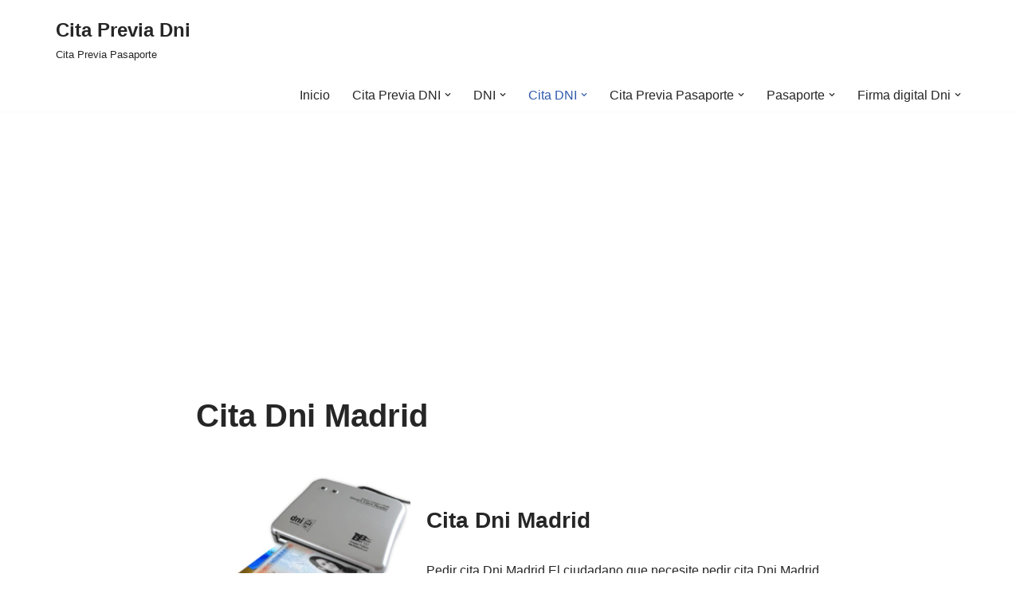

--- FILE ---
content_type: text/html; charset=UTF-8
request_url: https://www.citapreviadnipasaporte.com/cita/cita-dni-madrid/
body_size: 25153
content:
<!DOCTYPE html>
<html dir="ltr" lang="es" prefix="og: https://ogp.me/ns#">

<head>
	
	<meta charset="UTF-8">
	<meta name="viewport" content="width=device-width, initial-scale=1, minimum-scale=1">
	<link rel="profile" href="http://gmpg.org/xfn/11">
		<script>
(()=>{var e={};e.g=function(){if("object"==typeof globalThis)return globalThis;try{return this||new Function("return this")()}catch(e){if("object"==typeof window)return window}}(),function({ampUrl:n,isCustomizePreview:t,isAmpDevMode:r,noampQueryVarName:o,noampQueryVarValue:s,disabledStorageKey:i,mobileUserAgents:a,regexRegex:c}){if("undefined"==typeof sessionStorage)return;const d=new RegExp(c);if(!a.some((e=>{const n=e.match(d);return!(!n||!new RegExp(n[1],n[2]).test(navigator.userAgent))||navigator.userAgent.includes(e)})))return;e.g.addEventListener("DOMContentLoaded",(()=>{const e=document.getElementById("amp-mobile-version-switcher");if(!e)return;e.hidden=!1;const n=e.querySelector("a[href]");n&&n.addEventListener("click",(()=>{sessionStorage.removeItem(i)}))}));const g=r&&["paired-browsing-non-amp","paired-browsing-amp"].includes(window.name);if(sessionStorage.getItem(i)||t||g)return;const u=new URL(location.href),m=new URL(n);m.hash=u.hash,u.searchParams.has(o)&&s===u.searchParams.get(o)?sessionStorage.setItem(i,"1"):m.href!==u.href&&(window.stop(),location.replace(m.href))}({"ampUrl":"https:\/\/www.citapreviadnipasaporte.com\/cita\/cita-dni-madrid\/amp\/","noampQueryVarName":"noamp","noampQueryVarValue":"mobile","disabledStorageKey":"amp_mobile_redirect_disabled","mobileUserAgents":["Mobile","Android","Silk\/","Kindle","BlackBerry","Opera Mini","Opera Mobi"],"regexRegex":"^\\\/((?:.|\\n)+)\\\/([i]*)$","isCustomizePreview":false,"isAmpDevMode":false})})();
</script>
<title>Cita Dni Madrid</title>

		<!-- All in One SEO 4.9.3 - aioseo.com -->
	<meta name="robots" content="max-image-preview:large" />
	<meta name="keywords" content="cita dni madrid,cita dni madrid arganda del rey,cita previa dni madrid arganda del rey,telefono cita previa dni madrid arganda del rey,pedir hora dni,renovar dni,renovar carnet,renovacion dni,anular cita dni,cita dni madrid santa engracia,cita previa dni madrid santa engracia,telefono cita previa dni madrid santa engracia,cita dni madrid los madrazo,cita previa dni madrid los madrazo,telefono cita previa dni madrid los madrazo,cita dni madrid retiro,cita previa dni madrid retiro,telefono cita previa dni madrid retiro,cita dni madrid arganzuela mediodia,cita previa dni madrid arganzuela mediodia,telefono cita previa dni madrid arganzuela mediodia,cita dni madrid carabanchel,cita previa dni madrid carabanchel,telefono cita previa dni madrid carabanchel,cita dni madrid centro,cita previa dni madrid centro,telefono cita previa dni madrid centro,cita dni madrid chamartin,cita previa dni madrid chamartin,telefono cita previa dni madrid chamartin,cita dni madrid ciudad lineal,cita previa dni madrid ciudad lineal,telefono cita previa dni madrid ciudad lineal" />
	<link rel="canonical" href="https://www.citapreviadnipasaporte.com/cita/cita-dni-madrid/" />
	<link rel="next" href="https://www.citapreviadnipasaporte.com/cita/cita-dni-madrid/page/2/" />
	<meta name="generator" content="All in One SEO (AIOSEO) 4.9.3" />
		<!-- All in One SEO -->

<link rel='dns-prefetch' href='//www.googletagmanager.com' />
<link rel='dns-prefetch' href='//pagead2.googlesyndication.com' />
<link rel='dns-prefetch' href='//fundingchoicesmessages.google.com' />
<link rel="alternate" type="application/rss+xml" title="Cita Previa Dni &raquo; Feed" href="https://www.citapreviadnipasaporte.com/feed/" />
<link rel="alternate" type="application/rss+xml" title="Cita Previa Dni &raquo; Feed de los comentarios" href="https://www.citapreviadnipasaporte.com/comments/feed/" />
<link rel="alternate" type="application/rss+xml" title="Cita Previa Dni &raquo; Categoría Cita Dni Madrid del feed" href="https://www.citapreviadnipasaporte.com/cita/cita-dni-madrid/feed/" />
		<style>
			.lazyload,
			.lazyloading {
				max-width: 100%;
			}
		</style>
		<style id='wp-img-auto-sizes-contain-inline-css'>
img:is([sizes=auto i],[sizes^="auto," i]){contain-intrinsic-size:3000px 1500px}
/*# sourceURL=wp-img-auto-sizes-contain-inline-css */
</style>

<style id='wp-emoji-styles-inline-css'>

	img.wp-smiley, img.emoji {
		display: inline !important;
		border: none !important;
		box-shadow: none !important;
		height: 1em !important;
		width: 1em !important;
		margin: 0 0.07em !important;
		vertical-align: -0.1em !important;
		background: none !important;
		padding: 0 !important;
	}
/*# sourceURL=wp-emoji-styles-inline-css */
</style>
<link rel='stylesheet' id='wp-block-library-css' href='https://www.citapreviadnipasaporte.com/wp-includes/css/dist/block-library/style.min.css?ver=6.9' media='all' />
<style id='global-styles-inline-css'>
:root{--wp--preset--aspect-ratio--square: 1;--wp--preset--aspect-ratio--4-3: 4/3;--wp--preset--aspect-ratio--3-4: 3/4;--wp--preset--aspect-ratio--3-2: 3/2;--wp--preset--aspect-ratio--2-3: 2/3;--wp--preset--aspect-ratio--16-9: 16/9;--wp--preset--aspect-ratio--9-16: 9/16;--wp--preset--color--black: #000000;--wp--preset--color--cyan-bluish-gray: #abb8c3;--wp--preset--color--white: #ffffff;--wp--preset--color--pale-pink: #f78da7;--wp--preset--color--vivid-red: #cf2e2e;--wp--preset--color--luminous-vivid-orange: #ff6900;--wp--preset--color--luminous-vivid-amber: #fcb900;--wp--preset--color--light-green-cyan: #7bdcb5;--wp--preset--color--vivid-green-cyan: #00d084;--wp--preset--color--pale-cyan-blue: #8ed1fc;--wp--preset--color--vivid-cyan-blue: #0693e3;--wp--preset--color--vivid-purple: #9b51e0;--wp--preset--color--neve-link-color: var(--nv-primary-accent);--wp--preset--color--neve-link-hover-color: var(--nv-secondary-accent);--wp--preset--color--nv-site-bg: var(--nv-site-bg);--wp--preset--color--nv-light-bg: var(--nv-light-bg);--wp--preset--color--nv-dark-bg: var(--nv-dark-bg);--wp--preset--color--neve-text-color: var(--nv-text-color);--wp--preset--color--nv-text-dark-bg: var(--nv-text-dark-bg);--wp--preset--color--nv-c-1: var(--nv-c-1);--wp--preset--color--nv-c-2: var(--nv-c-2);--wp--preset--gradient--vivid-cyan-blue-to-vivid-purple: linear-gradient(135deg,rgb(6,147,227) 0%,rgb(155,81,224) 100%);--wp--preset--gradient--light-green-cyan-to-vivid-green-cyan: linear-gradient(135deg,rgb(122,220,180) 0%,rgb(0,208,130) 100%);--wp--preset--gradient--luminous-vivid-amber-to-luminous-vivid-orange: linear-gradient(135deg,rgb(252,185,0) 0%,rgb(255,105,0) 100%);--wp--preset--gradient--luminous-vivid-orange-to-vivid-red: linear-gradient(135deg,rgb(255,105,0) 0%,rgb(207,46,46) 100%);--wp--preset--gradient--very-light-gray-to-cyan-bluish-gray: linear-gradient(135deg,rgb(238,238,238) 0%,rgb(169,184,195) 100%);--wp--preset--gradient--cool-to-warm-spectrum: linear-gradient(135deg,rgb(74,234,220) 0%,rgb(151,120,209) 20%,rgb(207,42,186) 40%,rgb(238,44,130) 60%,rgb(251,105,98) 80%,rgb(254,248,76) 100%);--wp--preset--gradient--blush-light-purple: linear-gradient(135deg,rgb(255,206,236) 0%,rgb(152,150,240) 100%);--wp--preset--gradient--blush-bordeaux: linear-gradient(135deg,rgb(254,205,165) 0%,rgb(254,45,45) 50%,rgb(107,0,62) 100%);--wp--preset--gradient--luminous-dusk: linear-gradient(135deg,rgb(255,203,112) 0%,rgb(199,81,192) 50%,rgb(65,88,208) 100%);--wp--preset--gradient--pale-ocean: linear-gradient(135deg,rgb(255,245,203) 0%,rgb(182,227,212) 50%,rgb(51,167,181) 100%);--wp--preset--gradient--electric-grass: linear-gradient(135deg,rgb(202,248,128) 0%,rgb(113,206,126) 100%);--wp--preset--gradient--midnight: linear-gradient(135deg,rgb(2,3,129) 0%,rgb(40,116,252) 100%);--wp--preset--font-size--small: 13px;--wp--preset--font-size--medium: 20px;--wp--preset--font-size--large: 36px;--wp--preset--font-size--x-large: 42px;--wp--preset--spacing--20: 0.44rem;--wp--preset--spacing--30: 0.67rem;--wp--preset--spacing--40: 1rem;--wp--preset--spacing--50: 1.5rem;--wp--preset--spacing--60: 2.25rem;--wp--preset--spacing--70: 3.38rem;--wp--preset--spacing--80: 5.06rem;--wp--preset--shadow--natural: 6px 6px 9px rgba(0, 0, 0, 0.2);--wp--preset--shadow--deep: 12px 12px 50px rgba(0, 0, 0, 0.4);--wp--preset--shadow--sharp: 6px 6px 0px rgba(0, 0, 0, 0.2);--wp--preset--shadow--outlined: 6px 6px 0px -3px rgb(255, 255, 255), 6px 6px rgb(0, 0, 0);--wp--preset--shadow--crisp: 6px 6px 0px rgb(0, 0, 0);}:where(.is-layout-flex){gap: 0.5em;}:where(.is-layout-grid){gap: 0.5em;}body .is-layout-flex{display: flex;}.is-layout-flex{flex-wrap: wrap;align-items: center;}.is-layout-flex > :is(*, div){margin: 0;}body .is-layout-grid{display: grid;}.is-layout-grid > :is(*, div){margin: 0;}:where(.wp-block-columns.is-layout-flex){gap: 2em;}:where(.wp-block-columns.is-layout-grid){gap: 2em;}:where(.wp-block-post-template.is-layout-flex){gap: 1.25em;}:where(.wp-block-post-template.is-layout-grid){gap: 1.25em;}.has-black-color{color: var(--wp--preset--color--black) !important;}.has-cyan-bluish-gray-color{color: var(--wp--preset--color--cyan-bluish-gray) !important;}.has-white-color{color: var(--wp--preset--color--white) !important;}.has-pale-pink-color{color: var(--wp--preset--color--pale-pink) !important;}.has-vivid-red-color{color: var(--wp--preset--color--vivid-red) !important;}.has-luminous-vivid-orange-color{color: var(--wp--preset--color--luminous-vivid-orange) !important;}.has-luminous-vivid-amber-color{color: var(--wp--preset--color--luminous-vivid-amber) !important;}.has-light-green-cyan-color{color: var(--wp--preset--color--light-green-cyan) !important;}.has-vivid-green-cyan-color{color: var(--wp--preset--color--vivid-green-cyan) !important;}.has-pale-cyan-blue-color{color: var(--wp--preset--color--pale-cyan-blue) !important;}.has-vivid-cyan-blue-color{color: var(--wp--preset--color--vivid-cyan-blue) !important;}.has-vivid-purple-color{color: var(--wp--preset--color--vivid-purple) !important;}.has-neve-link-color-color{color: var(--wp--preset--color--neve-link-color) !important;}.has-neve-link-hover-color-color{color: var(--wp--preset--color--neve-link-hover-color) !important;}.has-nv-site-bg-color{color: var(--wp--preset--color--nv-site-bg) !important;}.has-nv-light-bg-color{color: var(--wp--preset--color--nv-light-bg) !important;}.has-nv-dark-bg-color{color: var(--wp--preset--color--nv-dark-bg) !important;}.has-neve-text-color-color{color: var(--wp--preset--color--neve-text-color) !important;}.has-nv-text-dark-bg-color{color: var(--wp--preset--color--nv-text-dark-bg) !important;}.has-nv-c-1-color{color: var(--wp--preset--color--nv-c-1) !important;}.has-nv-c-2-color{color: var(--wp--preset--color--nv-c-2) !important;}.has-black-background-color{background-color: var(--wp--preset--color--black) !important;}.has-cyan-bluish-gray-background-color{background-color: var(--wp--preset--color--cyan-bluish-gray) !important;}.has-white-background-color{background-color: var(--wp--preset--color--white) !important;}.has-pale-pink-background-color{background-color: var(--wp--preset--color--pale-pink) !important;}.has-vivid-red-background-color{background-color: var(--wp--preset--color--vivid-red) !important;}.has-luminous-vivid-orange-background-color{background-color: var(--wp--preset--color--luminous-vivid-orange) !important;}.has-luminous-vivid-amber-background-color{background-color: var(--wp--preset--color--luminous-vivid-amber) !important;}.has-light-green-cyan-background-color{background-color: var(--wp--preset--color--light-green-cyan) !important;}.has-vivid-green-cyan-background-color{background-color: var(--wp--preset--color--vivid-green-cyan) !important;}.has-pale-cyan-blue-background-color{background-color: var(--wp--preset--color--pale-cyan-blue) !important;}.has-vivid-cyan-blue-background-color{background-color: var(--wp--preset--color--vivid-cyan-blue) !important;}.has-vivid-purple-background-color{background-color: var(--wp--preset--color--vivid-purple) !important;}.has-neve-link-color-background-color{background-color: var(--wp--preset--color--neve-link-color) !important;}.has-neve-link-hover-color-background-color{background-color: var(--wp--preset--color--neve-link-hover-color) !important;}.has-nv-site-bg-background-color{background-color: var(--wp--preset--color--nv-site-bg) !important;}.has-nv-light-bg-background-color{background-color: var(--wp--preset--color--nv-light-bg) !important;}.has-nv-dark-bg-background-color{background-color: var(--wp--preset--color--nv-dark-bg) !important;}.has-neve-text-color-background-color{background-color: var(--wp--preset--color--neve-text-color) !important;}.has-nv-text-dark-bg-background-color{background-color: var(--wp--preset--color--nv-text-dark-bg) !important;}.has-nv-c-1-background-color{background-color: var(--wp--preset--color--nv-c-1) !important;}.has-nv-c-2-background-color{background-color: var(--wp--preset--color--nv-c-2) !important;}.has-black-border-color{border-color: var(--wp--preset--color--black) !important;}.has-cyan-bluish-gray-border-color{border-color: var(--wp--preset--color--cyan-bluish-gray) !important;}.has-white-border-color{border-color: var(--wp--preset--color--white) !important;}.has-pale-pink-border-color{border-color: var(--wp--preset--color--pale-pink) !important;}.has-vivid-red-border-color{border-color: var(--wp--preset--color--vivid-red) !important;}.has-luminous-vivid-orange-border-color{border-color: var(--wp--preset--color--luminous-vivid-orange) !important;}.has-luminous-vivid-amber-border-color{border-color: var(--wp--preset--color--luminous-vivid-amber) !important;}.has-light-green-cyan-border-color{border-color: var(--wp--preset--color--light-green-cyan) !important;}.has-vivid-green-cyan-border-color{border-color: var(--wp--preset--color--vivid-green-cyan) !important;}.has-pale-cyan-blue-border-color{border-color: var(--wp--preset--color--pale-cyan-blue) !important;}.has-vivid-cyan-blue-border-color{border-color: var(--wp--preset--color--vivid-cyan-blue) !important;}.has-vivid-purple-border-color{border-color: var(--wp--preset--color--vivid-purple) !important;}.has-neve-link-color-border-color{border-color: var(--wp--preset--color--neve-link-color) !important;}.has-neve-link-hover-color-border-color{border-color: var(--wp--preset--color--neve-link-hover-color) !important;}.has-nv-site-bg-border-color{border-color: var(--wp--preset--color--nv-site-bg) !important;}.has-nv-light-bg-border-color{border-color: var(--wp--preset--color--nv-light-bg) !important;}.has-nv-dark-bg-border-color{border-color: var(--wp--preset--color--nv-dark-bg) !important;}.has-neve-text-color-border-color{border-color: var(--wp--preset--color--neve-text-color) !important;}.has-nv-text-dark-bg-border-color{border-color: var(--wp--preset--color--nv-text-dark-bg) !important;}.has-nv-c-1-border-color{border-color: var(--wp--preset--color--nv-c-1) !important;}.has-nv-c-2-border-color{border-color: var(--wp--preset--color--nv-c-2) !important;}.has-vivid-cyan-blue-to-vivid-purple-gradient-background{background: var(--wp--preset--gradient--vivid-cyan-blue-to-vivid-purple) !important;}.has-light-green-cyan-to-vivid-green-cyan-gradient-background{background: var(--wp--preset--gradient--light-green-cyan-to-vivid-green-cyan) !important;}.has-luminous-vivid-amber-to-luminous-vivid-orange-gradient-background{background: var(--wp--preset--gradient--luminous-vivid-amber-to-luminous-vivid-orange) !important;}.has-luminous-vivid-orange-to-vivid-red-gradient-background{background: var(--wp--preset--gradient--luminous-vivid-orange-to-vivid-red) !important;}.has-very-light-gray-to-cyan-bluish-gray-gradient-background{background: var(--wp--preset--gradient--very-light-gray-to-cyan-bluish-gray) !important;}.has-cool-to-warm-spectrum-gradient-background{background: var(--wp--preset--gradient--cool-to-warm-spectrum) !important;}.has-blush-light-purple-gradient-background{background: var(--wp--preset--gradient--blush-light-purple) !important;}.has-blush-bordeaux-gradient-background{background: var(--wp--preset--gradient--blush-bordeaux) !important;}.has-luminous-dusk-gradient-background{background: var(--wp--preset--gradient--luminous-dusk) !important;}.has-pale-ocean-gradient-background{background: var(--wp--preset--gradient--pale-ocean) !important;}.has-electric-grass-gradient-background{background: var(--wp--preset--gradient--electric-grass) !important;}.has-midnight-gradient-background{background: var(--wp--preset--gradient--midnight) !important;}.has-small-font-size{font-size: var(--wp--preset--font-size--small) !important;}.has-medium-font-size{font-size: var(--wp--preset--font-size--medium) !important;}.has-large-font-size{font-size: var(--wp--preset--font-size--large) !important;}.has-x-large-font-size{font-size: var(--wp--preset--font-size--x-large) !important;}
/*# sourceURL=global-styles-inline-css */
</style>

<style id='classic-theme-styles-inline-css'>
/*! This file is auto-generated */
.wp-block-button__link{color:#fff;background-color:#32373c;border-radius:9999px;box-shadow:none;text-decoration:none;padding:calc(.667em + 2px) calc(1.333em + 2px);font-size:1.125em}.wp-block-file__button{background:#32373c;color:#fff;text-decoration:none}
/*# sourceURL=/wp-includes/css/classic-themes.min.css */
</style>
<link rel='stylesheet' id='neve-style-css' href='https://www.citapreviadnipasaporte.com/wp-content/themes/neve/style-main-new.min.css?ver=3.8.15' media='all' />
<style id='neve-style-inline-css'>
.is-menu-sidebar .header-menu-sidebar { visibility: visible; }.is-menu-sidebar.menu_sidebar_slide_left .header-menu-sidebar { transform: translate3d(0, 0, 0); left: 0; }.is-menu-sidebar.menu_sidebar_slide_right .header-menu-sidebar { transform: translate3d(0, 0, 0); right: 0; }.is-menu-sidebar.menu_sidebar_pull_right .header-menu-sidebar, .is-menu-sidebar.menu_sidebar_pull_left .header-menu-sidebar { transform: translateX(0); }.is-menu-sidebar.menu_sidebar_dropdown .header-menu-sidebar { height: auto; }.is-menu-sidebar.menu_sidebar_dropdown .header-menu-sidebar-inner { max-height: 400px; padding: 20px 0; }.is-menu-sidebar.menu_sidebar_full_canvas .header-menu-sidebar { opacity: 1; }.header-menu-sidebar .menu-item-nav-search:not(.floating) { pointer-events: none; }.header-menu-sidebar .menu-item-nav-search .is-menu-sidebar { pointer-events: unset; }@media screen and (max-width: 960px) { .builder-item.cr .item--inner { --textalign: center; --justify: center; } }
.nv-meta-list li.meta:not(:last-child):after { content:"/" }.nv-meta-list .no-mobile{
			display:none;
		}.nv-meta-list li.last::after{
			content: ""!important;
		}@media (min-width: 769px) {
			.nv-meta-list .no-mobile {
				display: inline-block;
			}
			.nv-meta-list li.last:not(:last-child)::after {
		 		content: "/" !important;
			}
		}
 :root{ --container: 748px;--postwidth:100%; --primarybtnbg: var(--nv-primary-accent); --primarybtnhoverbg: var(--nv-primary-accent); --primarybtncolor: #fff; --secondarybtncolor: var(--nv-primary-accent); --primarybtnhovercolor: #fff; --secondarybtnhovercolor: var(--nv-primary-accent);--primarybtnborderradius:3px;--secondarybtnborderradius:3px;--secondarybtnborderwidth:3px;--btnpadding:13px 15px;--primarybtnpadding:13px 15px;--secondarybtnpadding:calc(13px - 3px) calc(15px - 3px); --bodyfontfamily: Arial,Helvetica,sans-serif; --bodyfontsize: 15px; --bodylineheight: 1.6; --bodyletterspacing: 0px; --bodyfontweight: 400; --h1fontsize: 36px; --h1fontweight: 700; --h1lineheight: 1.2; --h1letterspacing: 0px; --h1texttransform: none; --h2fontsize: 28px; --h2fontweight: 700; --h2lineheight: 1.3; --h2letterspacing: 0px; --h2texttransform: none; --h3fontsize: 24px; --h3fontweight: 700; --h3lineheight: 1.4; --h3letterspacing: 0px; --h3texttransform: none; --h4fontsize: 20px; --h4fontweight: 700; --h4lineheight: 1.6; --h4letterspacing: 0px; --h4texttransform: none; --h5fontsize: 16px; --h5fontweight: 700; --h5lineheight: 1.6; --h5letterspacing: 0px; --h5texttransform: none; --h6fontsize: 14px; --h6fontweight: 700; --h6lineheight: 1.6; --h6letterspacing: 0px; --h6texttransform: none;--formfieldborderwidth:2px;--formfieldborderradius:3px; --formfieldbgcolor: var(--nv-site-bg); --formfieldbordercolor: #dddddd; --formfieldcolor: var(--nv-text-color);--formfieldpadding:10px 12px; } .nv-index-posts{ --borderradius:0px; } .alignfull > [class*="__inner-container"], .alignwide > [class*="__inner-container"]{ max-width:718px;margin:auto } .nv-meta-list{ --avatarsize: 20px; } .single .nv-meta-list{ --avatarsize: 20px; } .nv-is-boxed.nv-comments-wrap{ --padding:20px; } .nv-is-boxed.comment-respond{ --padding:20px; } .single:not(.single-product), .page{ --c-vspace:0 0 0 0;; } .global-styled{ --bgcolor: var(--nv-site-bg); } .header-top{ --rowbcolor: var(--nv-light-bg); --color: var(--nv-text-color); --bgcolor: var(--nv-site-bg); } .header-main{ --rowbcolor: var(--nv-light-bg); --color: var(--nv-text-color); --bgcolor: var(--nv-site-bg); } .header-bottom{ --rowbcolor: var(--nv-light-bg); --color: var(--nv-text-color); --bgcolor: var(--nv-site-bg); } .header-menu-sidebar-bg{ --justify: flex-start; --textalign: left;--flexg: 1;--wrapdropdownwidth: auto; --color: var(--nv-text-color); --bgcolor: var(--nv-site-bg); } .header-menu-sidebar{ width: 360px; } .builder-item--logo{ --maxwidth: 120px; --fs: 24px;--padding:10px 0;--margin:0; --textalign: left;--justify: flex-start; } .builder-item--nav-icon,.header-menu-sidebar .close-sidebar-panel .navbar-toggle{ --borderradius:0; } .builder-item--nav-icon{ --label-margin:0 5px 0 0;;--padding:10px 15px;--margin:0; } .builder-item--primary-menu{ --hovercolor: var(--nv-secondary-accent); --hovertextcolor: var(--nv-text-color); --activecolor: var(--nv-primary-accent); --spacing: 20px; --height: 25px;--padding:0;--margin:0; --fontsize: 1em; --lineheight: 1.6; --letterspacing: 0px; --fontweight: 500; --texttransform: none; --iconsize: 1em; } .hfg-is-group.has-primary-menu .inherit-ff{ --inheritedfw: 500; } .footer-top-inner .row{ grid-template-columns:1fr; --valign: flex-start; } .footer-top{ --rowbcolor: var(--nv-light-bg); --color: var(--nv-text-color); --bgcolor: var(--nv-site-bg); } .footer-main-inner .row{ grid-template-columns:1fr 1fr 1fr; --valign: flex-start; } .footer-main{ --rowbcolor: var(--nv-light-bg); --color: var(--nv-text-color); --bgcolor: var(--nv-site-bg); } .footer-bottom-inner .row{ grid-template-columns:1fr; --valign: flex-start; } .footer-bottom{ --rowbcolor: var(--nv-light-bg); --color: var(--nv-text-dark-bg); --bgcolor: var(--nv-dark-bg); } .builder-item--footer-two-widgets{ --padding:0;--margin:0; --textalign: left;--justify: flex-start; } .builder-item--footer-three-widgets{ --padding:0;--margin:0; --textalign: left;--justify: flex-start; } @media(min-width: 576px){ :root{ --container: 992px;--postwidth:100%;--btnpadding:13px 15px;--primarybtnpadding:13px 15px;--secondarybtnpadding:calc(13px - 3px) calc(15px - 3px); --bodyfontsize: 16px; --bodylineheight: 1.6; --bodyletterspacing: 0px; --h1fontsize: 38px; --h1lineheight: 1.2; --h1letterspacing: 0px; --h2fontsize: 30px; --h2lineheight: 1.2; --h2letterspacing: 0px; --h3fontsize: 26px; --h3lineheight: 1.4; --h3letterspacing: 0px; --h4fontsize: 22px; --h4lineheight: 1.5; --h4letterspacing: 0px; --h5fontsize: 18px; --h5lineheight: 1.6; --h5letterspacing: 0px; --h6fontsize: 14px; --h6lineheight: 1.6; --h6letterspacing: 0px; } .nv-meta-list{ --avatarsize: 20px; } .single .nv-meta-list{ --avatarsize: 20px; } .nv-is-boxed.nv-comments-wrap{ --padding:30px; } .nv-is-boxed.comment-respond{ --padding:30px; } .single:not(.single-product), .page{ --c-vspace:0 0 0 0;; } .header-menu-sidebar-bg{ --justify: flex-start; --textalign: left;--flexg: 1;--wrapdropdownwidth: auto; } .header-menu-sidebar{ width: 360px; } .builder-item--logo{ --maxwidth: 120px; --fs: 24px;--padding:10px 0;--margin:0; --textalign: left;--justify: flex-start; } .builder-item--nav-icon{ --label-margin:0 5px 0 0;;--padding:10px 15px;--margin:0; } .builder-item--primary-menu{ --spacing: 20px; --height: 25px;--padding:0;--margin:0; --fontsize: 1em; --lineheight: 1.6; --letterspacing: 0px; --iconsize: 1em; } .builder-item--footer-two-widgets{ --padding:0;--margin:0; --textalign: left;--justify: flex-start; } .builder-item--footer-three-widgets{ --padding:0;--margin:0; --textalign: left;--justify: flex-start; } }@media(min-width: 960px){ :root{ --container: 1170px;--postwidth:100%;--btnpadding:13px 15px;--primarybtnpadding:13px 15px;--secondarybtnpadding:calc(13px - 3px) calc(15px - 3px); --bodyfontsize: 16px; --bodylineheight: 1.7; --bodyletterspacing: 0px; --h1fontsize: 40px; --h1lineheight: 1.1; --h1letterspacing: 0px; --h2fontsize: 32px; --h2lineheight: 1.2; --h2letterspacing: 0px; --h3fontsize: 28px; --h3lineheight: 1.4; --h3letterspacing: 0px; --h4fontsize: 24px; --h4lineheight: 1.5; --h4letterspacing: 0px; --h5fontsize: 20px; --h5lineheight: 1.6; --h5letterspacing: 0px; --h6fontsize: 16px; --h6lineheight: 1.6; --h6letterspacing: 0px; } #content .container .col, #content .container-fluid .col{ max-width: 70%; } .alignfull > [class*="__inner-container"], .alignwide > [class*="__inner-container"]{ max-width:789px } .container-fluid .alignfull > [class*="__inner-container"], .container-fluid .alignwide > [class*="__inner-container"]{ max-width:calc(70% + 15px) } .nv-sidebar-wrap, .nv-sidebar-wrap.shop-sidebar{ max-width: 30%; } .nv-meta-list{ --avatarsize: 20px; } .single .nv-meta-list{ --avatarsize: 20px; } .nv-is-boxed.nv-comments-wrap{ --padding:40px; } .nv-is-boxed.comment-respond{ --padding:40px; } .single:not(.single-product), .page{ --c-vspace:0 0 0 0;; } .header-menu-sidebar-bg{ --justify: flex-start; --textalign: left;--flexg: 1;--wrapdropdownwidth: auto; } .header-menu-sidebar{ width: 360px; } .builder-item--logo{ --maxwidth: 120px; --fs: 24px;--padding:10px 0;--margin:0; --textalign: left;--justify: flex-start; } .builder-item--nav-icon{ --label-margin:0 5px 0 0;;--padding:10px 15px;--margin:0; } .builder-item--primary-menu{ --spacing: 20px; --height: 25px;--padding:0;--margin:0; --fontsize: 1em; --lineheight: 1.6; --letterspacing: 0px; --iconsize: 1em; } .builder-item--footer-two-widgets{ --padding:0;--margin:0; --textalign: left;--justify: flex-start; } .builder-item--footer-three-widgets{ --padding:0;--margin:0; --textalign: left;--justify: flex-start; } }:root{--nv-primary-accent:#2f5aae;--nv-secondary-accent:#2f5aae;--nv-site-bg:#ffffff;--nv-light-bg:#f4f5f7;--nv-dark-bg:#121212;--nv-text-color:#272626;--nv-text-dark-bg:#ffffff;--nv-c-1:#9463ae;--nv-c-2:#be574b;--nv-fallback-ff:Arial, Helvetica, sans-serif;}
/*# sourceURL=neve-style-inline-css */
</style>

<!-- Fragmento de código de la etiqueta de Google (gtag.js) añadida por Site Kit -->
<!-- Fragmento de código de Google Analytics añadido por Site Kit -->
<script src="https://www.googletagmanager.com/gtag/js?id=G-Q3VQ2GQK73" id="google_gtagjs-js" async></script>
<script id="google_gtagjs-js-after">
window.dataLayer = window.dataLayer || [];function gtag(){dataLayer.push(arguments);}
gtag("set","linker",{"domains":["www.citapreviadnipasaporte.com"]});
gtag("js", new Date());
gtag("set", "developer_id.dZTNiMT", true);
gtag("config", "G-Q3VQ2GQK73");
//# sourceURL=google_gtagjs-js-after
</script>
<link rel="https://api.w.org/" href="https://www.citapreviadnipasaporte.com/wp-json/" /><link rel="alternate" title="JSON" type="application/json" href="https://www.citapreviadnipasaporte.com/wp-json/wp/v2/categories/33" /><link rel="EditURI" type="application/rsd+xml" title="RSD" href="https://www.citapreviadnipasaporte.com/xmlrpc.php?rsd" />
<meta name="generator" content="WordPress 6.9" />
<meta name="generator" content="Site Kit by Google 1.170.0" /><link rel="alternate" type="text/html" media="only screen and (max-width: 640px)" href="https://www.citapreviadnipasaporte.com/cita/cita-dni-madrid/amp/">		<script>
			document.documentElement.className = document.documentElement.className.replace('no-js', 'js');
		</script>
				<style>
			.no-js img.lazyload {
				display: none;
			}

			figure.wp-block-image img.lazyloading {
				min-width: 150px;
			}

			.lazyload,
			.lazyloading {
				--smush-placeholder-width: 100px;
				--smush-placeholder-aspect-ratio: 1/1;
				width: var(--smush-image-width, var(--smush-placeholder-width)) !important;
				aspect-ratio: var(--smush-image-aspect-ratio, var(--smush-placeholder-aspect-ratio)) !important;
			}

						.lazyload, .lazyloading {
				opacity: 0;
			}

			.lazyloaded {
				opacity: 1;
				transition: opacity 400ms;
				transition-delay: 0ms;
			}

					</style>
		
<!-- Metaetiquetas de Google AdSense añadidas por Site Kit -->
<meta name="google-adsense-platform-account" content="ca-host-pub-2644536267352236">
<meta name="google-adsense-platform-domain" content="sitekit.withgoogle.com">
<!-- Acabar con las metaetiquetas de Google AdSense añadidas por Site Kit -->


<script type="application/ld+json" class="saswp-schema-markup-output">
[{"@context":"https:\/\/schema.org\/","@graph":[{"@context":"https:\/\/schema.org\/","@type":"SiteNavigationElement","@id":"https:\/\/www.citapreviadnipasaporte.com\/#inicio","name":"Inicio","url":"https:\/\/www.citapreviadnipasaporte.com\/"},{"@context":"https:\/\/schema.org\/","@type":"SiteNavigationElement","@id":"https:\/\/www.citapreviadnipasaporte.com\/#cita-previa-dni","name":"Cita Previa DNI","url":"https:\/\/www.citapreviadnipasaporte.com\/cita-previa-dni\/"},{"@context":"https:\/\/schema.org\/","@type":"SiteNavigationElement","@id":"https:\/\/www.citapreviadnipasaporte.com\/#renovar-dni","name":"Renovar DNI","url":"https:\/\/www.citapreviadnipasaporte.com\/renovar-dni\/"},{"@context":"https:\/\/schema.org\/","@type":"SiteNavigationElement","@id":"https:\/\/www.citapreviadnipasaporte.com\/#documentacion-dni","name":"Documentacion DNI","url":"https:\/\/www.citapreviadnipasaporte.com\/documentacion-dni\/"},{"@context":"https:\/\/schema.org\/","@type":"SiteNavigationElement","@id":"https:\/\/www.citapreviadnipasaporte.com\/#telefono-cita-previa-dni","name":"Telefono Cita Previa DNI","url":"https:\/\/www.citapreviadnipasaporte.com\/telefono-cita-previa-dni\/"},{"@context":"https:\/\/schema.org\/","@type":"SiteNavigationElement","@id":"https:\/\/www.citapreviadnipasaporte.com\/#perdida-dni","name":"P\u00e9rdida DNI","url":"https:\/\/www.citapreviadnipasaporte.com\/perdida-dni\/"},{"@context":"https:\/\/schema.org\/","@type":"SiteNavigationElement","@id":"https:\/\/www.citapreviadnipasaporte.com\/#robo-dni","name":"Robo DNI","url":"https:\/\/www.citapreviadnipasaporte.com\/robo-dni\/"},{"@context":"https:\/\/schema.org\/","@type":"SiteNavigationElement","@id":"https:\/\/www.citapreviadnipasaporte.com\/#tasas-dni","name":"Tasas DNI","url":"https:\/\/www.citapreviadnipasaporte.com\/tasas-dni\/"},{"@context":"https:\/\/schema.org\/","@type":"SiteNavigationElement","@id":"https:\/\/www.citapreviadnipasaporte.com\/#dni","name":"DNI","url":"https:\/\/www.citapreviadnipasaporte.com\/dni\/"},{"@context":"https:\/\/schema.org\/","@type":"SiteNavigationElement","@id":"https:\/\/www.citapreviadnipasaporte.com\/#renovacion-dni","name":"Renovacion Dni","url":"https:\/\/www.citapreviadnipasaporte.com\/renovacion-dni"},{"@context":"https:\/\/schema.org\/","@type":"SiteNavigationElement","@id":"https:\/\/www.citapreviadnipasaporte.com\/#dni-electronico","name":"DNI electronico","url":"https:\/\/www.citapreviadnipasaporte.com\/dni-electronico\/"},{"@context":"https:\/\/schema.org\/","@type":"SiteNavigationElement","@id":"https:\/\/www.citapreviadnipasaporte.com\/#comisarias-dni","name":"Comisarias Dni","url":"https:\/\/www.citapreviadnipasaporte.com\/comisarias-dni"},{"@context":"https:\/\/schema.org\/","@type":"SiteNavigationElement","@id":"https:\/\/www.citapreviadnipasaporte.com\/#vida-laboral-con-dni-electronico","name":"Vida laboral con DNI electronico","url":"https:\/\/www.citapreviadnipasaporte.com\/vida-laboral-con-dni-electronico\/"},{"@context":"https:\/\/schema.org\/","@type":"SiteNavigationElement","@id":"https:\/\/www.citapreviadnipasaporte.com\/#cita-dni","name":"Cita DNI","url":"https:\/\/www.citapreviadnipasaporte.com\/cita-dni\/"},{"@context":"https:\/\/schema.org\/","@type":"SiteNavigationElement","@id":"https:\/\/www.citapreviadnipasaporte.com\/#cita-dni-madrid","name":"Cita Dni Madrid","url":"https:\/\/www.citapreviadnipasaporte.com\/cita\/cita-dni-madrid\/"},{"@context":"https:\/\/schema.org\/","@type":"SiteNavigationElement","@id":"https:\/\/www.citapreviadnipasaporte.com\/#cita-dni-sevilla","name":"Cita Dni Sevilla","url":"https:\/\/www.citapreviadnipasaporte.com\/cita\/cita-dni-sevilla\/"},{"@context":"https:\/\/schema.org\/","@type":"SiteNavigationElement","@id":"https:\/\/www.citapreviadnipasaporte.com\/#cita-previa-pasaporte","name":"Cita Previa Pasaporte","url":"https:\/\/www.citapreviadnipasaporte.com\/cita-previa-pasaporte\/"},{"@context":"https:\/\/schema.org\/","@type":"SiteNavigationElement","@id":"https:\/\/www.citapreviadnipasaporte.com\/#renovar-pasaporte","name":"Renovar Pasaporte","url":"https:\/\/www.citapreviadnipasaporte.com\/renovar-pasaporte\/"},{"@context":"https:\/\/schema.org\/","@type":"SiteNavigationElement","@id":"https:\/\/www.citapreviadnipasaporte.com\/#cita-pasaporte","name":"Cita Pasaporte","url":"https:\/\/www.citapreviadnipasaporte.com\/cita-pasaporte\/"},{"@context":"https:\/\/schema.org\/","@type":"SiteNavigationElement","@id":"https:\/\/www.citapreviadnipasaporte.com\/#documentacion-pasaporte","name":"Documentacion Pasaporte","url":"https:\/\/www.citapreviadnipasaporte.com\/documentacion-pasaporte\/"},{"@context":"https:\/\/schema.org\/","@type":"SiteNavigationElement","@id":"https:\/\/www.citapreviadnipasaporte.com\/#telefono-cita-previa-pasaporte","name":"Telefono Cita previa Pasaporte","url":"https:\/\/www.citapreviadnipasaporte.com\/telefono-cita-previa-pasaporte\/"},{"@context":"https:\/\/schema.org\/","@type":"SiteNavigationElement","@id":"https:\/\/www.citapreviadnipasaporte.com\/#perdida-pasaporte","name":"Perdida Pasaporte","url":"https:\/\/www.citapreviadnipasaporte.com\/perdida-pasaporte\/"},{"@context":"https:\/\/schema.org\/","@type":"SiteNavigationElement","@id":"https:\/\/www.citapreviadnipasaporte.com\/#robo-pasaporte","name":"Robo Pasaporte","url":"https:\/\/www.citapreviadnipasaporte.com\/robo-pasaporte\/"},{"@context":"https:\/\/schema.org\/","@type":"SiteNavigationElement","@id":"https:\/\/www.citapreviadnipasaporte.com\/#tasas-pasaporte","name":"Tasas Pasaporte","url":"https:\/\/www.citapreviadnipasaporte.com\/tasas-pasaporte\/"},{"@context":"https:\/\/schema.org\/","@type":"SiteNavigationElement","@id":"https:\/\/www.citapreviadnipasaporte.com\/#pasaporte","name":"Pasaporte","url":"https:\/\/www.citapreviadnipasaporte.com\/pasaporte-2\/"},{"@context":"https:\/\/schema.org\/","@type":"SiteNavigationElement","@id":"https:\/\/www.citapreviadnipasaporte.com\/#comisarias-pasaporte","name":"Comisarias Pasaporte","url":"https:\/\/www.citapreviadnipasaporte.com\/comisarias-pasaporte"},{"@context":"https:\/\/schema.org\/","@type":"SiteNavigationElement","@id":"https:\/\/www.citapreviadnipasaporte.com\/#firma-digital-dni","name":"Firma digital Dni","url":"https:\/\/www.citapreviadnipasaporte.com\/firma-digital-dni"},{"@context":"https:\/\/schema.org\/","@type":"SiteNavigationElement","@id":"https:\/\/www.citapreviadnipasaporte.com\/#obtener-firma-digital","name":"Obtener firma digital","url":"https:\/\/www.citapreviadnipasaporte.com\/obtener-firma-digital"}]}]
</script>

<link rel="amphtml" href="https://www.citapreviadnipasaporte.com/cita/cita-dni-madrid/amp/">
<!-- Fragmento de código de Google Adsense añadido por Site Kit -->
<script async src="https://pagead2.googlesyndication.com/pagead/js/adsbygoogle.js?client=ca-pub-3981452594058583&amp;host=ca-host-pub-2644536267352236" crossorigin="anonymous"></script>

<!-- Final del fragmento de código de Google Adsense añadido por Site Kit -->

<!-- Fragmento de código de recuperación de bloqueo de anuncios de Google AdSense añadido por Site Kit. -->
<script async src="https://fundingchoicesmessages.google.com/i/pub-3981452594058583?ers=1" nonce="ne-Ir9uxQK7savWlR1Z1xw"></script><script nonce="ne-Ir9uxQK7savWlR1Z1xw">(function() {function signalGooglefcPresent() {if (!window.frames['googlefcPresent']) {if (document.body) {const iframe = document.createElement('iframe'); iframe.style = 'width: 0; height: 0; border: none; z-index: -1000; left: -1000px; top: -1000px;'; iframe.style.display = 'none'; iframe.name = 'googlefcPresent'; document.body.appendChild(iframe);} else {setTimeout(signalGooglefcPresent, 0);}}}signalGooglefcPresent();})();</script>
<!-- Fragmento de código de finalización de recuperación de bloqueo de anuncios de Google AdSense añadido por Site Kit. -->

<!-- Fragmento de código de protección de errores de recuperación de bloqueo de anuncios de Google AdSense añadido por Site Kit. -->
<script>(function(){'use strict';function aa(a){var b=0;return function(){return b<a.length?{done:!1,value:a[b++]}:{done:!0}}}var ba="function"==typeof Object.defineProperties?Object.defineProperty:function(a,b,c){if(a==Array.prototype||a==Object.prototype)return a;a[b]=c.value;return a};
function ca(a){a=["object"==typeof globalThis&&globalThis,a,"object"==typeof window&&window,"object"==typeof self&&self,"object"==typeof global&&global];for(var b=0;b<a.length;++b){var c=a[b];if(c&&c.Math==Math)return c}throw Error("Cannot find global object");}var da=ca(this);function k(a,b){if(b)a:{var c=da;a=a.split(".");for(var d=0;d<a.length-1;d++){var e=a[d];if(!(e in c))break a;c=c[e]}a=a[a.length-1];d=c[a];b=b(d);b!=d&&null!=b&&ba(c,a,{configurable:!0,writable:!0,value:b})}}
function ea(a){return a.raw=a}function m(a){var b="undefined"!=typeof Symbol&&Symbol.iterator&&a[Symbol.iterator];if(b)return b.call(a);if("number"==typeof a.length)return{next:aa(a)};throw Error(String(a)+" is not an iterable or ArrayLike");}function fa(a){for(var b,c=[];!(b=a.next()).done;)c.push(b.value);return c}var ha="function"==typeof Object.create?Object.create:function(a){function b(){}b.prototype=a;return new b},n;
if("function"==typeof Object.setPrototypeOf)n=Object.setPrototypeOf;else{var q;a:{var ia={a:!0},ja={};try{ja.__proto__=ia;q=ja.a;break a}catch(a){}q=!1}n=q?function(a,b){a.__proto__=b;if(a.__proto__!==b)throw new TypeError(a+" is not extensible");return a}:null}var ka=n;
function r(a,b){a.prototype=ha(b.prototype);a.prototype.constructor=a;if(ka)ka(a,b);else for(var c in b)if("prototype"!=c)if(Object.defineProperties){var d=Object.getOwnPropertyDescriptor(b,c);d&&Object.defineProperty(a,c,d)}else a[c]=b[c];a.A=b.prototype}function la(){for(var a=Number(this),b=[],c=a;c<arguments.length;c++)b[c-a]=arguments[c];return b}k("Number.MAX_SAFE_INTEGER",function(){return 9007199254740991});
k("Number.isFinite",function(a){return a?a:function(b){return"number"!==typeof b?!1:!isNaN(b)&&Infinity!==b&&-Infinity!==b}});k("Number.isInteger",function(a){return a?a:function(b){return Number.isFinite(b)?b===Math.floor(b):!1}});k("Number.isSafeInteger",function(a){return a?a:function(b){return Number.isInteger(b)&&Math.abs(b)<=Number.MAX_SAFE_INTEGER}});
k("Math.trunc",function(a){return a?a:function(b){b=Number(b);if(isNaN(b)||Infinity===b||-Infinity===b||0===b)return b;var c=Math.floor(Math.abs(b));return 0>b?-c:c}});k("Object.is",function(a){return a?a:function(b,c){return b===c?0!==b||1/b===1/c:b!==b&&c!==c}});k("Array.prototype.includes",function(a){return a?a:function(b,c){var d=this;d instanceof String&&(d=String(d));var e=d.length;c=c||0;for(0>c&&(c=Math.max(c+e,0));c<e;c++){var f=d[c];if(f===b||Object.is(f,b))return!0}return!1}});
k("String.prototype.includes",function(a){return a?a:function(b,c){if(null==this)throw new TypeError("The 'this' value for String.prototype.includes must not be null or undefined");if(b instanceof RegExp)throw new TypeError("First argument to String.prototype.includes must not be a regular expression");return-1!==this.indexOf(b,c||0)}});/*

 Copyright The Closure Library Authors.
 SPDX-License-Identifier: Apache-2.0
*/
var t=this||self;function v(a){return a};var w,x;a:{for(var ma=["CLOSURE_FLAGS"],y=t,z=0;z<ma.length;z++)if(y=y[ma[z]],null==y){x=null;break a}x=y}var na=x&&x[610401301];w=null!=na?na:!1;var A,oa=t.navigator;A=oa?oa.userAgentData||null:null;function B(a){return w?A?A.brands.some(function(b){return(b=b.brand)&&-1!=b.indexOf(a)}):!1:!1}function C(a){var b;a:{if(b=t.navigator)if(b=b.userAgent)break a;b=""}return-1!=b.indexOf(a)};function D(){return w?!!A&&0<A.brands.length:!1}function E(){return D()?B("Chromium"):(C("Chrome")||C("CriOS"))&&!(D()?0:C("Edge"))||C("Silk")};var pa=D()?!1:C("Trident")||C("MSIE");!C("Android")||E();E();C("Safari")&&(E()||(D()?0:C("Coast"))||(D()?0:C("Opera"))||(D()?0:C("Edge"))||(D()?B("Microsoft Edge"):C("Edg/"))||D()&&B("Opera"));var qa={},F=null;var ra="undefined"!==typeof Uint8Array,sa=!pa&&"function"===typeof btoa;function G(){return"function"===typeof BigInt};var H=0,I=0;function ta(a){var b=0>a;a=Math.abs(a);var c=a>>>0;a=Math.floor((a-c)/4294967296);b&&(c=m(ua(c,a)),b=c.next().value,a=c.next().value,c=b);H=c>>>0;I=a>>>0}function va(a,b){b>>>=0;a>>>=0;if(2097151>=b)var c=""+(4294967296*b+a);else G()?c=""+(BigInt(b)<<BigInt(32)|BigInt(a)):(c=(a>>>24|b<<8)&16777215,b=b>>16&65535,a=(a&16777215)+6777216*c+6710656*b,c+=8147497*b,b*=2,1E7<=a&&(c+=Math.floor(a/1E7),a%=1E7),1E7<=c&&(b+=Math.floor(c/1E7),c%=1E7),c=b+wa(c)+wa(a));return c}
function wa(a){a=String(a);return"0000000".slice(a.length)+a}function ua(a,b){b=~b;a?a=~a+1:b+=1;return[a,b]};var J;J="function"===typeof Symbol&&"symbol"===typeof Symbol()?Symbol():void 0;var xa=J?function(a,b){a[J]|=b}:function(a,b){void 0!==a.g?a.g|=b:Object.defineProperties(a,{g:{value:b,configurable:!0,writable:!0,enumerable:!1}})},K=J?function(a){return a[J]|0}:function(a){return a.g|0},L=J?function(a){return a[J]}:function(a){return a.g},M=J?function(a,b){a[J]=b;return a}:function(a,b){void 0!==a.g?a.g=b:Object.defineProperties(a,{g:{value:b,configurable:!0,writable:!0,enumerable:!1}});return a};function ya(a,b){M(b,(a|0)&-14591)}function za(a,b){M(b,(a|34)&-14557)}
function Aa(a){a=a>>14&1023;return 0===a?536870912:a};var N={},Ba={};function Ca(a){return!(!a||"object"!==typeof a||a.g!==Ba)}function Da(a){return null!==a&&"object"===typeof a&&!Array.isArray(a)&&a.constructor===Object}function P(a,b,c){if(!Array.isArray(a)||a.length)return!1;var d=K(a);if(d&1)return!0;if(!(b&&(Array.isArray(b)?b.includes(c):b.has(c))))return!1;M(a,d|1);return!0}Object.freeze(new function(){});Object.freeze(new function(){});var Ea=/^-?([1-9][0-9]*|0)(\.[0-9]+)?$/;var Q;function Fa(a,b){Q=b;a=new a(b);Q=void 0;return a}
function R(a,b,c){null==a&&(a=Q);Q=void 0;if(null==a){var d=96;c?(a=[c],d|=512):a=[];b&&(d=d&-16760833|(b&1023)<<14)}else{if(!Array.isArray(a))throw Error();d=K(a);if(d&64)return a;d|=64;if(c&&(d|=512,c!==a[0]))throw Error();a:{c=a;var e=c.length;if(e){var f=e-1;if(Da(c[f])){d|=256;b=f-(+!!(d&512)-1);if(1024<=b)throw Error();d=d&-16760833|(b&1023)<<14;break a}}if(b){b=Math.max(b,e-(+!!(d&512)-1));if(1024<b)throw Error();d=d&-16760833|(b&1023)<<14}}}M(a,d);return a};function Ga(a){switch(typeof a){case "number":return isFinite(a)?a:String(a);case "boolean":return a?1:0;case "object":if(a)if(Array.isArray(a)){if(P(a,void 0,0))return}else if(ra&&null!=a&&a instanceof Uint8Array){if(sa){for(var b="",c=0,d=a.length-10240;c<d;)b+=String.fromCharCode.apply(null,a.subarray(c,c+=10240));b+=String.fromCharCode.apply(null,c?a.subarray(c):a);a=btoa(b)}else{void 0===b&&(b=0);if(!F){F={};c="ABCDEFGHIJKLMNOPQRSTUVWXYZabcdefghijklmnopqrstuvwxyz0123456789".split("");d=["+/=",
"+/","-_=","-_.","-_"];for(var e=0;5>e;e++){var f=c.concat(d[e].split(""));qa[e]=f;for(var g=0;g<f.length;g++){var h=f[g];void 0===F[h]&&(F[h]=g)}}}b=qa[b];c=Array(Math.floor(a.length/3));d=b[64]||"";for(e=f=0;f<a.length-2;f+=3){var l=a[f],p=a[f+1];h=a[f+2];g=b[l>>2];l=b[(l&3)<<4|p>>4];p=b[(p&15)<<2|h>>6];h=b[h&63];c[e++]=g+l+p+h}g=0;h=d;switch(a.length-f){case 2:g=a[f+1],h=b[(g&15)<<2]||d;case 1:a=a[f],c[e]=b[a>>2]+b[(a&3)<<4|g>>4]+h+d}a=c.join("")}return a}}return a};function Ha(a,b,c){a=Array.prototype.slice.call(a);var d=a.length,e=b&256?a[d-1]:void 0;d+=e?-1:0;for(b=b&512?1:0;b<d;b++)a[b]=c(a[b]);if(e){b=a[b]={};for(var f in e)Object.prototype.hasOwnProperty.call(e,f)&&(b[f]=c(e[f]))}return a}function Ia(a,b,c,d,e){if(null!=a){if(Array.isArray(a))a=P(a,void 0,0)?void 0:e&&K(a)&2?a:Ja(a,b,c,void 0!==d,e);else if(Da(a)){var f={},g;for(g in a)Object.prototype.hasOwnProperty.call(a,g)&&(f[g]=Ia(a[g],b,c,d,e));a=f}else a=b(a,d);return a}}
function Ja(a,b,c,d,e){var f=d||c?K(a):0;d=d?!!(f&32):void 0;a=Array.prototype.slice.call(a);for(var g=0;g<a.length;g++)a[g]=Ia(a[g],b,c,d,e);c&&c(f,a);return a}function Ka(a){return a.s===N?a.toJSON():Ga(a)};function La(a,b,c){c=void 0===c?za:c;if(null!=a){if(ra&&a instanceof Uint8Array)return b?a:new Uint8Array(a);if(Array.isArray(a)){var d=K(a);if(d&2)return a;b&&(b=0===d||!!(d&32)&&!(d&64||!(d&16)));return b?M(a,(d|34)&-12293):Ja(a,La,d&4?za:c,!0,!0)}a.s===N&&(c=a.h,d=L(c),a=d&2?a:Fa(a.constructor,Ma(c,d,!0)));return a}}function Ma(a,b,c){var d=c||b&2?za:ya,e=!!(b&32);a=Ha(a,b,function(f){return La(f,e,d)});xa(a,32|(c?2:0));return a};function Na(a,b){a=a.h;return Oa(a,L(a),b)}function Oa(a,b,c,d){if(-1===c)return null;if(c>=Aa(b)){if(b&256)return a[a.length-1][c]}else{var e=a.length;if(d&&b&256&&(d=a[e-1][c],null!=d))return d;b=c+(+!!(b&512)-1);if(b<e)return a[b]}}function Pa(a,b,c,d,e){var f=Aa(b);if(c>=f||e){var g=b;if(b&256)e=a[a.length-1];else{if(null==d)return;e=a[f+(+!!(b&512)-1)]={};g|=256}e[c]=d;c<f&&(a[c+(+!!(b&512)-1)]=void 0);g!==b&&M(a,g)}else a[c+(+!!(b&512)-1)]=d,b&256&&(a=a[a.length-1],c in a&&delete a[c])}
function Qa(a,b){var c=Ra;var d=void 0===d?!1:d;var e=a.h;var f=L(e),g=Oa(e,f,b,d);if(null!=g&&"object"===typeof g&&g.s===N)c=g;else if(Array.isArray(g)){var h=K(g),l=h;0===l&&(l|=f&32);l|=f&2;l!==h&&M(g,l);c=new c(g)}else c=void 0;c!==g&&null!=c&&Pa(e,f,b,c,d);e=c;if(null==e)return e;a=a.h;f=L(a);f&2||(g=e,c=g.h,h=L(c),g=h&2?Fa(g.constructor,Ma(c,h,!1)):g,g!==e&&(e=g,Pa(a,f,b,e,d)));return e}function Sa(a,b){a=Na(a,b);return null==a||"string"===typeof a?a:void 0}
function Ta(a,b){var c=void 0===c?0:c;a=Na(a,b);if(null!=a)if(b=typeof a,"number"===b?Number.isFinite(a):"string"!==b?0:Ea.test(a))if("number"===typeof a){if(a=Math.trunc(a),!Number.isSafeInteger(a)){ta(a);b=H;var d=I;if(a=d&2147483648)b=~b+1>>>0,d=~d>>>0,0==b&&(d=d+1>>>0);b=4294967296*d+(b>>>0);a=a?-b:b}}else if(b=Math.trunc(Number(a)),Number.isSafeInteger(b))a=String(b);else{if(b=a.indexOf("."),-1!==b&&(a=a.substring(0,b)),!("-"===a[0]?20>a.length||20===a.length&&-922337<Number(a.substring(0,7)):
19>a.length||19===a.length&&922337>Number(a.substring(0,6)))){if(16>a.length)ta(Number(a));else if(G())a=BigInt(a),H=Number(a&BigInt(4294967295))>>>0,I=Number(a>>BigInt(32)&BigInt(4294967295));else{b=+("-"===a[0]);I=H=0;d=a.length;for(var e=b,f=(d-b)%6+b;f<=d;e=f,f+=6)e=Number(a.slice(e,f)),I*=1E6,H=1E6*H+e,4294967296<=H&&(I+=Math.trunc(H/4294967296),I>>>=0,H>>>=0);b&&(b=m(ua(H,I)),a=b.next().value,b=b.next().value,H=a,I=b)}a=H;b=I;b&2147483648?G()?a=""+(BigInt(b|0)<<BigInt(32)|BigInt(a>>>0)):(b=
m(ua(a,b)),a=b.next().value,b=b.next().value,a="-"+va(a,b)):a=va(a,b)}}else a=void 0;return null!=a?a:c}function S(a,b){a=Sa(a,b);return null!=a?a:""};function T(a,b,c){this.h=R(a,b,c)}T.prototype.toJSON=function(){return Ua(this,Ja(this.h,Ka,void 0,void 0,!1),!0)};T.prototype.s=N;T.prototype.toString=function(){return Ua(this,this.h,!1).toString()};
function Ua(a,b,c){var d=a.constructor.v,e=L(c?a.h:b);a=b.length;if(!a)return b;var f;if(Da(c=b[a-1])){a:{var g=c;var h={},l=!1,p;for(p in g)if(Object.prototype.hasOwnProperty.call(g,p)){var u=g[p];if(Array.isArray(u)){var jb=u;if(P(u,d,+p)||Ca(u)&&0===u.size)u=null;u!=jb&&(l=!0)}null!=u?h[p]=u:l=!0}if(l){for(var O in h){g=h;break a}g=null}}g!=c&&(f=!0);a--}for(p=+!!(e&512)-1;0<a;a--){O=a-1;c=b[O];O-=p;if(!(null==c||P(c,d,O)||Ca(c)&&0===c.size))break;var kb=!0}if(!f&&!kb)return b;b=Array.prototype.slice.call(b,
0,a);g&&b.push(g);return b};function Va(a){return function(b){if(null==b||""==b)b=new a;else{b=JSON.parse(b);if(!Array.isArray(b))throw Error(void 0);xa(b,32);b=Fa(a,b)}return b}};function Wa(a){this.h=R(a)}r(Wa,T);var Xa=Va(Wa);var U;function V(a){this.g=a}V.prototype.toString=function(){return this.g+""};var Ya={};function Za(a){if(void 0===U){var b=null;var c=t.trustedTypes;if(c&&c.createPolicy){try{b=c.createPolicy("goog#html",{createHTML:v,createScript:v,createScriptURL:v})}catch(d){t.console&&t.console.error(d.message)}U=b}else U=b}a=(b=U)?b.createScriptURL(a):a;return new V(a,Ya)};function $a(){return Math.floor(2147483648*Math.random()).toString(36)+Math.abs(Math.floor(2147483648*Math.random())^Date.now()).toString(36)};function ab(a,b){b=String(b);"application/xhtml+xml"===a.contentType&&(b=b.toLowerCase());return a.createElement(b)}function bb(a){this.g=a||t.document||document};/*

 SPDX-License-Identifier: Apache-2.0
*/
function cb(a,b){a.src=b instanceof V&&b.constructor===V?b.g:"type_error:TrustedResourceUrl";var c,d;(c=(b=null==(d=(c=(a.ownerDocument&&a.ownerDocument.defaultView||window).document).querySelector)?void 0:d.call(c,"script[nonce]"))?b.nonce||b.getAttribute("nonce")||"":"")&&a.setAttribute("nonce",c)};function db(a){a=void 0===a?document:a;return a.createElement("script")};function eb(a,b,c,d,e,f){try{var g=a.g,h=db(g);h.async=!0;cb(h,b);g.head.appendChild(h);h.addEventListener("load",function(){e();d&&g.head.removeChild(h)});h.addEventListener("error",function(){0<c?eb(a,b,c-1,d,e,f):(d&&g.head.removeChild(h),f())})}catch(l){f()}};var fb=t.atob("aHR0cHM6Ly93d3cuZ3N0YXRpYy5jb20vaW1hZ2VzL2ljb25zL21hdGVyaWFsL3N5c3RlbS8xeC93YXJuaW5nX2FtYmVyXzI0ZHAucG5n"),gb=t.atob("WW91IGFyZSBzZWVpbmcgdGhpcyBtZXNzYWdlIGJlY2F1c2UgYWQgb3Igc2NyaXB0IGJsb2NraW5nIHNvZnR3YXJlIGlzIGludGVyZmVyaW5nIHdpdGggdGhpcyBwYWdlLg=="),hb=t.atob("RGlzYWJsZSBhbnkgYWQgb3Igc2NyaXB0IGJsb2NraW5nIHNvZnR3YXJlLCB0aGVuIHJlbG9hZCB0aGlzIHBhZ2Uu");function ib(a,b,c){this.i=a;this.u=b;this.o=c;this.g=null;this.j=[];this.m=!1;this.l=new bb(this.i)}
function lb(a){if(a.i.body&&!a.m){var b=function(){mb(a);t.setTimeout(function(){nb(a,3)},50)};eb(a.l,a.u,2,!0,function(){t[a.o]||b()},b);a.m=!0}}
function mb(a){for(var b=W(1,5),c=0;c<b;c++){var d=X(a);a.i.body.appendChild(d);a.j.push(d)}b=X(a);b.style.bottom="0";b.style.left="0";b.style.position="fixed";b.style.width=W(100,110).toString()+"%";b.style.zIndex=W(2147483544,2147483644).toString();b.style.backgroundColor=ob(249,259,242,252,219,229);b.style.boxShadow="0 0 12px #888";b.style.color=ob(0,10,0,10,0,10);b.style.display="flex";b.style.justifyContent="center";b.style.fontFamily="Roboto, Arial";c=X(a);c.style.width=W(80,85).toString()+
"%";c.style.maxWidth=W(750,775).toString()+"px";c.style.margin="24px";c.style.display="flex";c.style.alignItems="flex-start";c.style.justifyContent="center";d=ab(a.l.g,"IMG");d.className=$a();d.src=fb;d.alt="Warning icon";d.style.height="24px";d.style.width="24px";d.style.paddingRight="16px";var e=X(a),f=X(a);f.style.fontWeight="bold";f.textContent=gb;var g=X(a);g.textContent=hb;Y(a,e,f);Y(a,e,g);Y(a,c,d);Y(a,c,e);Y(a,b,c);a.g=b;a.i.body.appendChild(a.g);b=W(1,5);for(c=0;c<b;c++)d=X(a),a.i.body.appendChild(d),
a.j.push(d)}function Y(a,b,c){for(var d=W(1,5),e=0;e<d;e++){var f=X(a);b.appendChild(f)}b.appendChild(c);c=W(1,5);for(d=0;d<c;d++)e=X(a),b.appendChild(e)}function W(a,b){return Math.floor(a+Math.random()*(b-a))}function ob(a,b,c,d,e,f){return"rgb("+W(Math.max(a,0),Math.min(b,255)).toString()+","+W(Math.max(c,0),Math.min(d,255)).toString()+","+W(Math.max(e,0),Math.min(f,255)).toString()+")"}function X(a){a=ab(a.l.g,"DIV");a.className=$a();return a}
function nb(a,b){0>=b||null!=a.g&&0!==a.g.offsetHeight&&0!==a.g.offsetWidth||(pb(a),mb(a),t.setTimeout(function(){nb(a,b-1)},50))}function pb(a){for(var b=m(a.j),c=b.next();!c.done;c=b.next())(c=c.value)&&c.parentNode&&c.parentNode.removeChild(c);a.j=[];(b=a.g)&&b.parentNode&&b.parentNode.removeChild(b);a.g=null};function qb(a,b,c,d,e){function f(l){document.body?g(document.body):0<l?t.setTimeout(function(){f(l-1)},e):b()}function g(l){l.appendChild(h);t.setTimeout(function(){h?(0!==h.offsetHeight&&0!==h.offsetWidth?b():a(),h.parentNode&&h.parentNode.removeChild(h)):a()},d)}var h=rb(c);f(3)}function rb(a){var b=document.createElement("div");b.className=a;b.style.width="1px";b.style.height="1px";b.style.position="absolute";b.style.left="-10000px";b.style.top="-10000px";b.style.zIndex="-10000";return b};function Ra(a){this.h=R(a)}r(Ra,T);function sb(a){this.h=R(a)}r(sb,T);var tb=Va(sb);function ub(a){var b=la.apply(1,arguments);if(0===b.length)return Za(a[0]);for(var c=a[0],d=0;d<b.length;d++)c+=encodeURIComponent(b[d])+a[d+1];return Za(c)};function vb(a){if(!a)return null;a=Sa(a,4);var b;null===a||void 0===a?b=null:b=Za(a);return b};var wb=ea([""]),xb=ea([""]);function yb(a,b){this.m=a;this.o=new bb(a.document);this.g=b;this.j=S(this.g,1);this.u=vb(Qa(this.g,2))||ub(wb);this.i=!1;b=vb(Qa(this.g,13))||ub(xb);this.l=new ib(a.document,b,S(this.g,12))}yb.prototype.start=function(){zb(this)};
function zb(a){Ab(a);eb(a.o,a.u,3,!1,function(){a:{var b=a.j;var c=t.btoa(b);if(c=t[c]){try{var d=Xa(t.atob(c))}catch(e){b=!1;break a}b=b===Sa(d,1)}else b=!1}b?Z(a,S(a.g,14)):(Z(a,S(a.g,8)),lb(a.l))},function(){qb(function(){Z(a,S(a.g,7));lb(a.l)},function(){return Z(a,S(a.g,6))},S(a.g,9),Ta(a.g,10),Ta(a.g,11))})}function Z(a,b){a.i||(a.i=!0,a=new a.m.XMLHttpRequest,a.open("GET",b,!0),a.send())}function Ab(a){var b=t.btoa(a.j);a.m[b]&&Z(a,S(a.g,5))};(function(a,b){t[a]=function(){var c=la.apply(0,arguments);t[a]=function(){};b.call.apply(b,[null].concat(c instanceof Array?c:fa(m(c))))}})("__h82AlnkH6D91__",function(a){"function"===typeof window.atob&&(new yb(window,tb(window.atob(a)))).start()});}).call(this);

window.__h82AlnkH6D91__("[base64]/[base64]/[base64]/[base64]");</script>
<!-- Fragmento de código de finalización de protección de errores de recuperación de bloqueo de anuncios de Google AdSense añadido por Site Kit. -->
<style>#amp-mobile-version-switcher{left:0;position:absolute;width:100%;z-index:100}#amp-mobile-version-switcher>a{background-color:#444;border:0;color:#eaeaea;display:block;font-family:-apple-system,BlinkMacSystemFont,Segoe UI,Roboto,Oxygen-Sans,Ubuntu,Cantarell,Helvetica Neue,sans-serif;font-size:16px;font-weight:600;padding:15px 0;text-align:center;-webkit-text-decoration:none;text-decoration:none}#amp-mobile-version-switcher>a:active,#amp-mobile-version-switcher>a:focus,#amp-mobile-version-switcher>a:hover{-webkit-text-decoration:underline;text-decoration:underline}</style>
	</head>

<body  class="archive category category-cita-dni-madrid category-33 wp-theme-neve  nv-blog-default nv-sidebar-full-width menu_sidebar_slide_left" id="neve_body"  >
<div class="wrapper">
	
	<header class="header"  >
		<a class="neve-skip-link show-on-focus" href="#content" >
			Saltar al contenido		</a>
		<div id="header-grid"  class="hfg_header site-header">
	
<nav class="header--row header-main hide-on-mobile hide-on-tablet layout-full-contained nv-navbar header--row"
	data-row-id="main" data-show-on="desktop">

	<div
		class="header--row-inner header-main-inner">
		<div class="container">
			<div
				class="row row--wrapper"
				data-section="hfg_header_layout_main" >
				<div class="hfg-slot left"><div class="builder-item desktop-left"><div class="item--inner builder-item--logo"
		data-section="title_tagline"
		data-item-id="logo">
	
<div class="site-logo">
	<a class="brand" href="https://www.citapreviadnipasaporte.com/" aria-label="Cita Previa Dni Cita Previa Pasaporte" rel="home"><div class="nv-title-tagline-wrap"><p class="site-title">Cita Previa Dni</p><small>Cita Previa Pasaporte</small></div></a></div>
	</div>

</div></div><div class="hfg-slot right"></div>							</div>
		</div>
	</div>
</nav>

<div class="header--row header-bottom hide-on-mobile hide-on-tablet layout-full-contained header--row"
	data-row-id="bottom" data-show-on="desktop">

	<div
		class="header--row-inner header-bottom-inner">
		<div class="container">
			<div
				class="row row--wrapper"
				data-section="hfg_header_layout_bottom" >
				<div class="hfg-slot left"></div><div class="hfg-slot right"><div class="builder-item has-nav"><div class="item--inner builder-item--primary-menu has_menu"
		data-section="header_menu_primary"
		data-item-id="primary-menu">
	<div class="nv-nav-wrap">
	<div role="navigation" class="nav-menu-primary"
			aria-label="Menú principal">

		<ul id="nv-primary-navigation-bottom" class="primary-menu-ul nav-ul menu-desktop"><li id="menu-item-12" class="menu-item menu-item-type-custom menu-item-object-custom menu-item-home menu-item-12"><div class="wrap"><a href="https://www.citapreviadnipasaporte.com/" title="Cita Previa Dni &#8211; Cita Previa Pasaporte">Inicio</a></div></li>
<li id="menu-item-63" class="menu-item menu-item-type-post_type menu-item-object-page menu-item-has-children menu-item-63"><div class="wrap"><a href="https://www.citapreviadnipasaporte.com/cita-previa-dni/"><span class="menu-item-title-wrap dd-title">Cita Previa DNI</span></a><div role="button" aria-pressed="false" aria-label="Abrir submenú" tabindex="0" class="caret-wrap caret 2" style="margin-left:5px;"><span class="caret"><svg fill="currentColor" aria-label="Desplegable" xmlns="http://www.w3.org/2000/svg" viewBox="0 0 448 512"><path d="M207.029 381.476L12.686 187.132c-9.373-9.373-9.373-24.569 0-33.941l22.667-22.667c9.357-9.357 24.522-9.375 33.901-.04L224 284.505l154.745-154.021c9.379-9.335 24.544-9.317 33.901.04l22.667 22.667c9.373 9.373 9.373 24.569 0 33.941L240.971 381.476c-9.373 9.372-24.569 9.372-33.942 0z"/></svg></span></div></div>
<ul class="sub-menu">
	<li id="menu-item-302" class="menu-item menu-item-type-post_type menu-item-object-page menu-item-302"><div class="wrap"><a href="https://www.citapreviadnipasaporte.com/renovar-dni/">Renovar DNI</a></div></li>
	<li id="menu-item-320" class="menu-item menu-item-type-post_type menu-item-object-page menu-item-320"><div class="wrap"><a href="https://www.citapreviadnipasaporte.com/documentacion-dni/">Documentacion DNI</a></div></li>
	<li id="menu-item-321" class="menu-item menu-item-type-post_type menu-item-object-page menu-item-321"><div class="wrap"><a href="https://www.citapreviadnipasaporte.com/telefono-cita-previa-dni/">Telefono Cita Previa DNI</a></div></li>
	<li id="menu-item-322" class="menu-item menu-item-type-post_type menu-item-object-page menu-item-322"><div class="wrap"><a href="https://www.citapreviadnipasaporte.com/perdida-dni/" title="Perdida DNI">Pérdida DNI</a></div></li>
	<li id="menu-item-323" class="menu-item menu-item-type-post_type menu-item-object-page menu-item-323"><div class="wrap"><a href="https://www.citapreviadnipasaporte.com/robo-dni/">Robo DNI</a></div></li>
	<li id="menu-item-353" class="menu-item menu-item-type-post_type menu-item-object-page menu-item-353"><div class="wrap"><a href="https://www.citapreviadnipasaporte.com/tasas-dni/">Tasas DNI</a></div></li>
</ul>
</li>
<li id="menu-item-365" class="menu-item menu-item-type-post_type menu-item-object-page menu-item-has-children menu-item-365"><div class="wrap"><a href="https://www.citapreviadnipasaporte.com/dni/"><span class="menu-item-title-wrap dd-title">DNI</span></a><div role="button" aria-pressed="false" aria-label="Abrir submenú" tabindex="0" class="caret-wrap caret 9" style="margin-left:5px;"><span class="caret"><svg fill="currentColor" aria-label="Desplegable" xmlns="http://www.w3.org/2000/svg" viewBox="0 0 448 512"><path d="M207.029 381.476L12.686 187.132c-9.373-9.373-9.373-24.569 0-33.941l22.667-22.667c9.357-9.357 24.522-9.375 33.901-.04L224 284.505l154.745-154.021c9.379-9.335 24.544-9.317 33.901.04l22.667 22.667c9.373 9.373 9.373 24.569 0 33.941L240.971 381.476c-9.373 9.372-24.569 9.372-33.942 0z"/></svg></span></div></div>
<ul class="sub-menu">
	<li id="menu-item-5444" class="menu-item menu-item-type-custom menu-item-object-custom menu-item-5444"><div class="wrap"><a href="https://www.citapreviadnipasaporte.com/renovacion-dni">Renovacion Dni</a></div></li>
	<li id="menu-item-366" class="menu-item menu-item-type-post_type menu-item-object-page menu-item-366"><div class="wrap"><a href="https://www.citapreviadnipasaporte.com/dni-electronico/">DNI electronico</a></div></li>
	<li id="menu-item-4697" class="menu-item menu-item-type-custom menu-item-object-custom menu-item-4697"><div class="wrap"><a href="https://www.citapreviadnipasaporte.com/comisarias-dni">Comisarias Dni</a></div></li>
	<li id="menu-item-1747" class="menu-item menu-item-type-post_type menu-item-object-page menu-item-1747"><div class="wrap"><a href="https://www.citapreviadnipasaporte.com/vida-laboral-con-dni-electronico/">Vida laboral con DNI electronico</a></div></li>
</ul>
</li>
<li id="menu-item-303" class="menu-item menu-item-type-post_type menu-item-object-page current-menu-ancestor current-menu-parent current_page_parent current_page_ancestor menu-item-has-children menu-item-303 nv-active"><div class="wrap"><a href="https://www.citapreviadnipasaporte.com/cita-dni/"><span class="menu-item-title-wrap dd-title">Cita DNI</span></a><div role="button" aria-pressed="false" aria-label="Abrir submenú" tabindex="0" class="caret-wrap caret 14" style="margin-left:5px;"><span class="caret"><svg fill="currentColor" aria-label="Desplegable" xmlns="http://www.w3.org/2000/svg" viewBox="0 0 448 512"><path d="M207.029 381.476L12.686 187.132c-9.373-9.373-9.373-24.569 0-33.941l22.667-22.667c9.357-9.357 24.522-9.375 33.901-.04L224 284.505l154.745-154.021c9.379-9.335 24.544-9.317 33.901.04l22.667 22.667c9.373 9.373 9.373 24.569 0 33.941L240.971 381.476c-9.373 9.372-24.569 9.372-33.942 0z"/></svg></span></div></div>
<ul class="sub-menu">
	<li id="menu-item-4641" class="menu-item menu-item-type-taxonomy menu-item-object-category current-menu-item menu-item-4641 nv-active"><div class="wrap"><a href="https://www.citapreviadnipasaporte.com/cita/cita-dni-madrid/" aria-current="page">Cita Dni Madrid</a></div></li>
	<li id="menu-item-4642" class="menu-item menu-item-type-taxonomy menu-item-object-category menu-item-4642"><div class="wrap"><a href="https://www.citapreviadnipasaporte.com/cita/cita-dni-sevilla/">Cita Dni Sevilla</a></div></li>
</ul>
</li>
<li id="menu-item-64" class="menu-item menu-item-type-post_type menu-item-object-page menu-item-has-children menu-item-64"><div class="wrap"><a href="https://www.citapreviadnipasaporte.com/cita-previa-pasaporte/"><span class="menu-item-title-wrap dd-title">Cita Previa Pasaporte</span></a><div role="button" aria-pressed="false" aria-label="Abrir submenú" tabindex="0" class="caret-wrap caret 17" style="margin-left:5px;"><span class="caret"><svg fill="currentColor" aria-label="Desplegable" xmlns="http://www.w3.org/2000/svg" viewBox="0 0 448 512"><path d="M207.029 381.476L12.686 187.132c-9.373-9.373-9.373-24.569 0-33.941l22.667-22.667c9.357-9.357 24.522-9.375 33.901-.04L224 284.505l154.745-154.021c9.379-9.335 24.544-9.317 33.901.04l22.667 22.667c9.373 9.373 9.373 24.569 0 33.941L240.971 381.476c-9.373 9.372-24.569 9.372-33.942 0z"/></svg></span></div></div>
<ul class="sub-menu">
	<li id="menu-item-354" class="menu-item menu-item-type-post_type menu-item-object-page menu-item-354"><div class="wrap"><a href="https://www.citapreviadnipasaporte.com/renovar-pasaporte/">Renovar Pasaporte</a></div></li>
	<li id="menu-item-355" class="menu-item menu-item-type-post_type menu-item-object-page menu-item-355"><div class="wrap"><a href="https://www.citapreviadnipasaporte.com/cita-pasaporte/">Cita Pasaporte</a></div></li>
	<li id="menu-item-356" class="menu-item menu-item-type-post_type menu-item-object-page menu-item-356"><div class="wrap"><a href="https://www.citapreviadnipasaporte.com/documentacion-pasaporte/">Documentacion Pasaporte</a></div></li>
	<li id="menu-item-357" class="menu-item menu-item-type-post_type menu-item-object-page menu-item-357"><div class="wrap"><a href="https://www.citapreviadnipasaporte.com/telefono-cita-previa-pasaporte/">Telefono Cita previa Pasaporte</a></div></li>
	<li id="menu-item-358" class="menu-item menu-item-type-post_type menu-item-object-page menu-item-358"><div class="wrap"><a href="https://www.citapreviadnipasaporte.com/perdida-pasaporte/">Perdida Pasaporte</a></div></li>
	<li id="menu-item-359" class="menu-item menu-item-type-post_type menu-item-object-page menu-item-359"><div class="wrap"><a href="https://www.citapreviadnipasaporte.com/robo-pasaporte/">Robo Pasaporte</a></div></li>
	<li id="menu-item-360" class="menu-item menu-item-type-post_type menu-item-object-page menu-item-360"><div class="wrap"><a href="https://www.citapreviadnipasaporte.com/tasas-pasaporte/">Tasas Pasaporte</a></div></li>
</ul>
</li>
<li id="menu-item-381" class="menu-item menu-item-type-post_type menu-item-object-page menu-item-has-children menu-item-381"><div class="wrap"><a href="https://www.citapreviadnipasaporte.com/pasaporte-2/"><span class="menu-item-title-wrap dd-title">Pasaporte</span></a><div role="button" aria-pressed="false" aria-label="Abrir submenú" tabindex="0" class="caret-wrap caret 25" style="margin-left:5px;"><span class="caret"><svg fill="currentColor" aria-label="Desplegable" xmlns="http://www.w3.org/2000/svg" viewBox="0 0 448 512"><path d="M207.029 381.476L12.686 187.132c-9.373-9.373-9.373-24.569 0-33.941l22.667-22.667c9.357-9.357 24.522-9.375 33.901-.04L224 284.505l154.745-154.021c9.379-9.335 24.544-9.317 33.901.04l22.667 22.667c9.373 9.373 9.373 24.569 0 33.941L240.971 381.476c-9.373 9.372-24.569 9.372-33.942 0z"/></svg></span></div></div>
<ul class="sub-menu">
	<li id="menu-item-4696" class="menu-item menu-item-type-custom menu-item-object-custom menu-item-4696"><div class="wrap"><a href="https://www.citapreviadnipasaporte.com/comisarias-pasaporte">Comisarias Pasaporte</a></div></li>
</ul>
</li>
<li id="menu-item-4573" class="menu-item menu-item-type-custom menu-item-object-custom menu-item-has-children menu-item-4573"><div class="wrap"><a href="https://www.citapreviadnipasaporte.com/firma-digital-dni"><span class="menu-item-title-wrap dd-title">Firma digital Dni</span></a><div role="button" aria-pressed="false" aria-label="Abrir submenú" tabindex="0" class="caret-wrap caret 27" style="margin-left:5px;"><span class="caret"><svg fill="currentColor" aria-label="Desplegable" xmlns="http://www.w3.org/2000/svg" viewBox="0 0 448 512"><path d="M207.029 381.476L12.686 187.132c-9.373-9.373-9.373-24.569 0-33.941l22.667-22.667c9.357-9.357 24.522-9.375 33.901-.04L224 284.505l154.745-154.021c9.379-9.335 24.544-9.317 33.901.04l22.667 22.667c9.373 9.373 9.373 24.569 0 33.941L240.971 381.476c-9.373 9.372-24.569 9.372-33.942 0z"/></svg></span></div></div>
<ul class="sub-menu">
	<li id="menu-item-4592" class="menu-item menu-item-type-custom menu-item-object-custom menu-item-4592"><div class="wrap"><a href="https://www.citapreviadnipasaporte.com/obtener-firma-digital">Obtener firma digital</a></div></li>
</ul>
</li>
</ul>	</div>
</div>

	</div>

</div></div>							</div>
		</div>
	</div>
</div>


<nav class="header--row header-main hide-on-desktop layout-full-contained nv-navbar header--row"
	data-row-id="main" data-show-on="mobile">

	<div
		class="header--row-inner header-main-inner">
		<div class="container">
			<div
				class="row row--wrapper"
				data-section="hfg_header_layout_main" >
				<div class="hfg-slot left"><div class="builder-item tablet-left mobile-left"><div class="item--inner builder-item--logo"
		data-section="title_tagline"
		data-item-id="logo">
	
<div class="site-logo">
	<a class="brand" href="https://www.citapreviadnipasaporte.com/" aria-label="Cita Previa Dni Cita Previa Pasaporte" rel="home"><div class="nv-title-tagline-wrap"><p class="site-title">Cita Previa Dni</p><small>Cita Previa Pasaporte</small></div></a></div>
	</div>

</div></div><div class="hfg-slot right"><div class="builder-item tablet-left mobile-left"><div class="item--inner builder-item--nav-icon"
		data-section="header_menu_icon"
		data-item-id="nav-icon">
	<div class="menu-mobile-toggle item-button navbar-toggle-wrapper">
	<button type="button" class=" navbar-toggle"
			value="Menú de navegación"
					aria-label="Menú de navegación "
			aria-expanded="false" onclick="if('undefined' !== typeof toggleAriaClick ) { toggleAriaClick() }">
					<span class="bars">
				<span class="icon-bar"></span>
				<span class="icon-bar"></span>
				<span class="icon-bar"></span>
			</span>
					<span class="screen-reader-text">Menú de navegación</span>
	</button>
</div> <!--.navbar-toggle-wrapper-->


	</div>

</div></div>							</div>
		</div>
	</div>
</nav>

<div
		id="header-menu-sidebar" class="header-menu-sidebar tcb menu-sidebar-panel slide_left hfg-pe"
		data-row-id="sidebar">
	<div id="header-menu-sidebar-bg" class="header-menu-sidebar-bg">
				<div class="close-sidebar-panel navbar-toggle-wrapper">
			<button type="button" class="hamburger is-active  navbar-toggle active" 					value="Menú de navegación"
					aria-label="Menú de navegación "
					aria-expanded="false" onclick="if('undefined' !== typeof toggleAriaClick ) { toggleAriaClick() }">
								<span class="bars">
						<span class="icon-bar"></span>
						<span class="icon-bar"></span>
						<span class="icon-bar"></span>
					</span>
								<span class="screen-reader-text">
			Menú de navegación					</span>
			</button>
		</div>
					<div id="header-menu-sidebar-inner" class="header-menu-sidebar-inner tcb ">
						<div class="builder-item has-nav"><div class="item--inner builder-item--primary-menu has_menu"
		data-section="header_menu_primary"
		data-item-id="primary-menu">
	<div class="nv-nav-wrap">
	<div role="navigation" class="nav-menu-primary"
			aria-label="Menú principal">

		<ul id="nv-primary-navigation-sidebar" class="primary-menu-ul nav-ul menu-mobile"><li class="menu-item menu-item-type-custom menu-item-object-custom menu-item-home menu-item-12"><div class="wrap"><a href="https://www.citapreviadnipasaporte.com/" title="Cita Previa Dni &#8211; Cita Previa Pasaporte">Inicio</a></div></li>
<li class="menu-item menu-item-type-post_type menu-item-object-page menu-item-has-children menu-item-63"><div class="wrap"><a href="https://www.citapreviadnipasaporte.com/cita-previa-dni/"><span class="menu-item-title-wrap dd-title">Cita Previa DNI</span></a><button tabindex="0" type="button" class="caret-wrap navbar-toggle 2 " style="margin-left:5px;"  aria-label="Alternar Cita Previa DNI"><span class="caret"><svg fill="currentColor" aria-label="Desplegable" xmlns="http://www.w3.org/2000/svg" viewBox="0 0 448 512"><path d="M207.029 381.476L12.686 187.132c-9.373-9.373-9.373-24.569 0-33.941l22.667-22.667c9.357-9.357 24.522-9.375 33.901-.04L224 284.505l154.745-154.021c9.379-9.335 24.544-9.317 33.901.04l22.667 22.667c9.373 9.373 9.373 24.569 0 33.941L240.971 381.476c-9.373 9.372-24.569 9.372-33.942 0z"/></svg></span></button></div>
<ul class="sub-menu">
	<li class="menu-item menu-item-type-post_type menu-item-object-page menu-item-302"><div class="wrap"><a href="https://www.citapreviadnipasaporte.com/renovar-dni/">Renovar DNI</a></div></li>
	<li class="menu-item menu-item-type-post_type menu-item-object-page menu-item-320"><div class="wrap"><a href="https://www.citapreviadnipasaporte.com/documentacion-dni/">Documentacion DNI</a></div></li>
	<li class="menu-item menu-item-type-post_type menu-item-object-page menu-item-321"><div class="wrap"><a href="https://www.citapreviadnipasaporte.com/telefono-cita-previa-dni/">Telefono Cita Previa DNI</a></div></li>
	<li class="menu-item menu-item-type-post_type menu-item-object-page menu-item-322"><div class="wrap"><a href="https://www.citapreviadnipasaporte.com/perdida-dni/" title="Perdida DNI">Pérdida DNI</a></div></li>
	<li class="menu-item menu-item-type-post_type menu-item-object-page menu-item-323"><div class="wrap"><a href="https://www.citapreviadnipasaporte.com/robo-dni/">Robo DNI</a></div></li>
	<li class="menu-item menu-item-type-post_type menu-item-object-page menu-item-353"><div class="wrap"><a href="https://www.citapreviadnipasaporte.com/tasas-dni/">Tasas DNI</a></div></li>
</ul>
</li>
<li class="menu-item menu-item-type-post_type menu-item-object-page menu-item-has-children menu-item-365"><div class="wrap"><a href="https://www.citapreviadnipasaporte.com/dni/"><span class="menu-item-title-wrap dd-title">DNI</span></a><button tabindex="0" type="button" class="caret-wrap navbar-toggle 9 " style="margin-left:5px;"  aria-label="Alternar DNI"><span class="caret"><svg fill="currentColor" aria-label="Desplegable" xmlns="http://www.w3.org/2000/svg" viewBox="0 0 448 512"><path d="M207.029 381.476L12.686 187.132c-9.373-9.373-9.373-24.569 0-33.941l22.667-22.667c9.357-9.357 24.522-9.375 33.901-.04L224 284.505l154.745-154.021c9.379-9.335 24.544-9.317 33.901.04l22.667 22.667c9.373 9.373 9.373 24.569 0 33.941L240.971 381.476c-9.373 9.372-24.569 9.372-33.942 0z"/></svg></span></button></div>
<ul class="sub-menu">
	<li class="menu-item menu-item-type-custom menu-item-object-custom menu-item-5444"><div class="wrap"><a href="https://www.citapreviadnipasaporte.com/renovacion-dni">Renovacion Dni</a></div></li>
	<li class="menu-item menu-item-type-post_type menu-item-object-page menu-item-366"><div class="wrap"><a href="https://www.citapreviadnipasaporte.com/dni-electronico/">DNI electronico</a></div></li>
	<li class="menu-item menu-item-type-custom menu-item-object-custom menu-item-4697"><div class="wrap"><a href="https://www.citapreviadnipasaporte.com/comisarias-dni">Comisarias Dni</a></div></li>
	<li class="menu-item menu-item-type-post_type menu-item-object-page menu-item-1747"><div class="wrap"><a href="https://www.citapreviadnipasaporte.com/vida-laboral-con-dni-electronico/">Vida laboral con DNI electronico</a></div></li>
</ul>
</li>
<li class="menu-item menu-item-type-post_type menu-item-object-page current-menu-ancestor current-menu-parent current_page_parent current_page_ancestor menu-item-has-children menu-item-303 nv-active"><div class="wrap"><a href="https://www.citapreviadnipasaporte.com/cita-dni/"><span class="menu-item-title-wrap dd-title">Cita DNI</span></a><button tabindex="0" type="button" class="caret-wrap navbar-toggle 14 " style="margin-left:5px;"  aria-label="Alternar Cita DNI"><span class="caret"><svg fill="currentColor" aria-label="Desplegable" xmlns="http://www.w3.org/2000/svg" viewBox="0 0 448 512"><path d="M207.029 381.476L12.686 187.132c-9.373-9.373-9.373-24.569 0-33.941l22.667-22.667c9.357-9.357 24.522-9.375 33.901-.04L224 284.505l154.745-154.021c9.379-9.335 24.544-9.317 33.901.04l22.667 22.667c9.373 9.373 9.373 24.569 0 33.941L240.971 381.476c-9.373 9.372-24.569 9.372-33.942 0z"/></svg></span></button></div>
<ul class="sub-menu">
	<li class="menu-item menu-item-type-taxonomy menu-item-object-category current-menu-item menu-item-4641 nv-active"><div class="wrap"><a href="https://www.citapreviadnipasaporte.com/cita/cita-dni-madrid/" aria-current="page">Cita Dni Madrid</a></div></li>
	<li class="menu-item menu-item-type-taxonomy menu-item-object-category menu-item-4642"><div class="wrap"><a href="https://www.citapreviadnipasaporte.com/cita/cita-dni-sevilla/">Cita Dni Sevilla</a></div></li>
</ul>
</li>
<li class="menu-item menu-item-type-post_type menu-item-object-page menu-item-has-children menu-item-64"><div class="wrap"><a href="https://www.citapreviadnipasaporte.com/cita-previa-pasaporte/"><span class="menu-item-title-wrap dd-title">Cita Previa Pasaporte</span></a><button tabindex="0" type="button" class="caret-wrap navbar-toggle 17 " style="margin-left:5px;"  aria-label="Alternar Cita Previa Pasaporte"><span class="caret"><svg fill="currentColor" aria-label="Desplegable" xmlns="http://www.w3.org/2000/svg" viewBox="0 0 448 512"><path d="M207.029 381.476L12.686 187.132c-9.373-9.373-9.373-24.569 0-33.941l22.667-22.667c9.357-9.357 24.522-9.375 33.901-.04L224 284.505l154.745-154.021c9.379-9.335 24.544-9.317 33.901.04l22.667 22.667c9.373 9.373 9.373 24.569 0 33.941L240.971 381.476c-9.373 9.372-24.569 9.372-33.942 0z"/></svg></span></button></div>
<ul class="sub-menu">
	<li class="menu-item menu-item-type-post_type menu-item-object-page menu-item-354"><div class="wrap"><a href="https://www.citapreviadnipasaporte.com/renovar-pasaporte/">Renovar Pasaporte</a></div></li>
	<li class="menu-item menu-item-type-post_type menu-item-object-page menu-item-355"><div class="wrap"><a href="https://www.citapreviadnipasaporte.com/cita-pasaporte/">Cita Pasaporte</a></div></li>
	<li class="menu-item menu-item-type-post_type menu-item-object-page menu-item-356"><div class="wrap"><a href="https://www.citapreviadnipasaporte.com/documentacion-pasaporte/">Documentacion Pasaporte</a></div></li>
	<li class="menu-item menu-item-type-post_type menu-item-object-page menu-item-357"><div class="wrap"><a href="https://www.citapreviadnipasaporte.com/telefono-cita-previa-pasaporte/">Telefono Cita previa Pasaporte</a></div></li>
	<li class="menu-item menu-item-type-post_type menu-item-object-page menu-item-358"><div class="wrap"><a href="https://www.citapreviadnipasaporte.com/perdida-pasaporte/">Perdida Pasaporte</a></div></li>
	<li class="menu-item menu-item-type-post_type menu-item-object-page menu-item-359"><div class="wrap"><a href="https://www.citapreviadnipasaporte.com/robo-pasaporte/">Robo Pasaporte</a></div></li>
	<li class="menu-item menu-item-type-post_type menu-item-object-page menu-item-360"><div class="wrap"><a href="https://www.citapreviadnipasaporte.com/tasas-pasaporte/">Tasas Pasaporte</a></div></li>
</ul>
</li>
<li class="menu-item menu-item-type-post_type menu-item-object-page menu-item-has-children menu-item-381"><div class="wrap"><a href="https://www.citapreviadnipasaporte.com/pasaporte-2/"><span class="menu-item-title-wrap dd-title">Pasaporte</span></a><button tabindex="0" type="button" class="caret-wrap navbar-toggle 25 " style="margin-left:5px;"  aria-label="Alternar Pasaporte"><span class="caret"><svg fill="currentColor" aria-label="Desplegable" xmlns="http://www.w3.org/2000/svg" viewBox="0 0 448 512"><path d="M207.029 381.476L12.686 187.132c-9.373-9.373-9.373-24.569 0-33.941l22.667-22.667c9.357-9.357 24.522-9.375 33.901-.04L224 284.505l154.745-154.021c9.379-9.335 24.544-9.317 33.901.04l22.667 22.667c9.373 9.373 9.373 24.569 0 33.941L240.971 381.476c-9.373 9.372-24.569 9.372-33.942 0z"/></svg></span></button></div>
<ul class="sub-menu">
	<li class="menu-item menu-item-type-custom menu-item-object-custom menu-item-4696"><div class="wrap"><a href="https://www.citapreviadnipasaporte.com/comisarias-pasaporte">Comisarias Pasaporte</a></div></li>
</ul>
</li>
<li class="menu-item menu-item-type-custom menu-item-object-custom menu-item-has-children menu-item-4573"><div class="wrap"><a href="https://www.citapreviadnipasaporte.com/firma-digital-dni"><span class="menu-item-title-wrap dd-title">Firma digital Dni</span></a><button tabindex="0" type="button" class="caret-wrap navbar-toggle 27 " style="margin-left:5px;"  aria-label="Alternar Firma digital Dni"><span class="caret"><svg fill="currentColor" aria-label="Desplegable" xmlns="http://www.w3.org/2000/svg" viewBox="0 0 448 512"><path d="M207.029 381.476L12.686 187.132c-9.373-9.373-9.373-24.569 0-33.941l22.667-22.667c9.357-9.357 24.522-9.375 33.901-.04L224 284.505l154.745-154.021c9.379-9.335 24.544-9.317 33.901.04l22.667 22.667c9.373 9.373 9.373 24.569 0 33.941L240.971 381.476c-9.373 9.372-24.569 9.372-33.942 0z"/></svg></span></button></div>
<ul class="sub-menu">
	<li class="menu-item menu-item-type-custom menu-item-object-custom menu-item-4592"><div class="wrap"><a href="https://www.citapreviadnipasaporte.com/obtener-firma-digital">Obtener firma digital</a></div></li>
</ul>
</li>
</ul>	</div>
</div>

	</div>

</div>					</div>
	</div>
</div>
<div class="header-menu-sidebar-overlay hfg-ov hfg-pe" onclick="if('undefined' !== typeof toggleAriaClick ) { toggleAriaClick() }"></div>
</div>
	</header>

	<style>.nav-ul li:focus-within .wrap.active + .sub-menu { opacity: 1; visibility: visible; }.nav-ul li.neve-mega-menu:focus-within .wrap.active + .sub-menu { display: grid; }.nav-ul li > .wrap { display: flex; align-items: center; position: relative; padding: 0 4px; }.nav-ul:not(.menu-mobile):not(.neve-mega-menu) > li > .wrap > a { padding-top: 1px }</style><style>.header-menu-sidebar .nav-ul li .wrap { padding: 0 4px; }.header-menu-sidebar .nav-ul li .wrap a { flex-grow: 1; display: flex; }.header-menu-sidebar .nav-ul li .wrap a .dd-title { width: var(--wrapdropdownwidth); }.header-menu-sidebar .nav-ul li .wrap button { border: 0; z-index: 1; background: 0; }.header-menu-sidebar .nav-ul li:not([class*=block]):not(.menu-item-has-children) > .wrap > a { padding-right: calc(1em + (18px*2)); text-wrap: wrap; white-space: normal;}.header-menu-sidebar .nav-ul li.menu-item-has-children:not([class*=block]) > .wrap > a { margin-right: calc(-1em - (18px*2)); padding-right: 46px;}</style>

	
	<main id="content" class="neve-main">

	<div class="container archive-container">

		
		<div class="row">
						<div class="nv-index-posts blog col">
				<div class="nv-page-title-wrap nv-big-title" >
	<div class="nv-page-title ">
				<h1>Cita Dni Madrid</h1>
					</div><!--.nv-page-title-->
</div> <!--.nv-page-title-wrap-->
	<div class="posts-wrapper"><article id="post-970" class="post-970 post type-post status-publish format-standard has-post-thumbnail hentry category-cita-dni-madrid layout-default col-12  nv-non-grid-article ">

	<div class="article-content-col">
		<div class="content">
			<div class="default-post nv-ft-wrap"><div class="nv-post-thumbnail-wrap img-wrap"><a href="https://www.citapreviadnipasaporte.com/cita-dni-madrid/" rel="bookmark" title="Cita Dni Madrid"><img width="528" height="529" src="https://www.citapreviadnipasaporte.com/wp-content/uploads/2013/04/Lector_DNI_Elect_4c160cfc98730.jpg" class="skip-lazy wp-post-image" alt="" decoding="async" fetchpriority="high" srcset="https://www.citapreviadnipasaporte.com/wp-content/uploads/2013/04/Lector_DNI_Elect_4c160cfc98730.jpg 528w, https://www.citapreviadnipasaporte.com/wp-content/uploads/2013/04/Lector_DNI_Elect_4c160cfc98730-150x150.jpg 150w, https://www.citapreviadnipasaporte.com/wp-content/uploads/2013/04/Lector_DNI_Elect_4c160cfc98730-300x300.jpg 300w" sizes="(max-width: 528px) 100vw, 528px" /></a></div><div class="non-grid-content default-layout-content"><h2 class="blog-entry-title entry-title"><a href="https://www.citapreviadnipasaporte.com/cita-dni-madrid/" rel="bookmark">Cita Dni Madrid</a></h2><ul class="nv-meta-list"></ul><div class="excerpt-wrap entry-summary"><p>Pedir cita Dni Madrid El ciudadano que necesite pedir cita Dni Madrid tendrá que presentarse personalmente en una oficina de la policia nacional de expedición&hellip;&nbsp;<a href="https://www.citapreviadnipasaporte.com/cita-dni-madrid/" rel="bookmark">Leer más &raquo;<span class="screen-reader-text">Cita Dni Madrid</span></a></p>
</div></div></div>		</div>
	</div>
</article>
<article id="post-966" class="post-966 post type-post status-publish format-standard has-post-thumbnail hentry category-cita-dni-madrid layout-default col-12  nv-non-grid-article ">

	<div class="article-content-col">
		<div class="content">
			<div class="default-post nv-ft-wrap"><div class="nv-post-thumbnail-wrap img-wrap"><a href="https://www.citapreviadnipasaporte.com/cita-dni-madrid-arganda-del-rey/" rel="bookmark" title="Cita Dni Madrid Arganda del Rey"><img width="827" height="620" data-src="https://www.citapreviadnipasaporte.com/wp-content/uploads/2013/04/mas_de__millones_de_catalanes_ya_disponen_de_dni_electronico_dec4e295e786f0f22e9f573a9.jpg" class="wp-post-image lazyload" alt="" decoding="async" data-srcset="https://www.citapreviadnipasaporte.com/wp-content/uploads/2013/04/mas_de__millones_de_catalanes_ya_disponen_de_dni_electronico_dec4e295e786f0f22e9f573a9.jpg 1024w, https://www.citapreviadnipasaporte.com/wp-content/uploads/2013/04/mas_de__millones_de_catalanes_ya_disponen_de_dni_electronico_dec4e295e786f0f22e9f573a9-300x225.jpg 300w" data-sizes="(max-width: 827px) 100vw, 827px" src="[data-uri]" style="--smush-placeholder-width: 827px; --smush-placeholder-aspect-ratio: 827/620;" /></a></div><div class="non-grid-content default-layout-content"><h2 class="blog-entry-title entry-title"><a href="https://www.citapreviadnipasaporte.com/cita-dni-madrid-arganda-del-rey/" rel="bookmark">Cita Dni Madrid Arganda del Rey</a></h2><ul class="nv-meta-list"></ul><div class="excerpt-wrap entry-summary"><p>Cita Dni Madrid Arganda del Rey Direccion cita Dni Madrid Arganda del Rey: Calle Avenida del Mediterraneo, 7, 28500, Arganda del Rey, Madrid, España. Telefono cita&hellip;&nbsp;<a href="https://www.citapreviadnipasaporte.com/cita-dni-madrid-arganda-del-rey/" rel="bookmark">Leer más &raquo;<span class="screen-reader-text">Cita Dni Madrid Arganda del Rey</span></a></p>
</div></div></div>		</div>
	</div>
</article>
<article id="post-962" class="post-962 post type-post status-publish format-standard has-post-thumbnail hentry category-cita-dni-madrid layout-default col-12  nv-non-grid-article ">

	<div class="article-content-col">
		<div class="content">
			<div class="default-post nv-ft-wrap"><div class="nv-post-thumbnail-wrap img-wrap"><a href="https://www.citapreviadnipasaporte.com/cita-dni-madrid-santa-engracia-u-d-e-a/" rel="bookmark" title="Cita Dni Madrid Santa Engracia U.D.E.A."><img width="528" height="529" data-src="https://www.citapreviadnipasaporte.com/wp-content/uploads/2013/04/Lector_DNI_Elect_4c160cfc98730.jpg" class="wp-post-image lazyload" alt="" decoding="async" data-srcset="https://www.citapreviadnipasaporte.com/wp-content/uploads/2013/04/Lector_DNI_Elect_4c160cfc98730.jpg 528w, https://www.citapreviadnipasaporte.com/wp-content/uploads/2013/04/Lector_DNI_Elect_4c160cfc98730-150x150.jpg 150w, https://www.citapreviadnipasaporte.com/wp-content/uploads/2013/04/Lector_DNI_Elect_4c160cfc98730-300x300.jpg 300w" data-sizes="(max-width: 528px) 100vw, 528px" src="[data-uri]" style="--smush-placeholder-width: 528px; --smush-placeholder-aspect-ratio: 528/529;" /></a></div><div class="non-grid-content default-layout-content"><h2 class="blog-entry-title entry-title"><a href="https://www.citapreviadnipasaporte.com/cita-dni-madrid-santa-engracia-u-d-e-a/" rel="bookmark">Cita Dni Madrid Santa Engracia U.D.E.A.</a></h2><ul class="nv-meta-list"></ul><div class="excerpt-wrap entry-summary"><p>Cita Dni Madrid Santa Engracia U.D.E.A. Direccion cita Dni Madrid Santa Engracia U.D.E.A.: Calle Santa Engracia, 18, 28010, Madrid, España. Telefono cita Dni Madrid Santa Engracia&hellip;&nbsp;<a href="https://www.citapreviadnipasaporte.com/cita-dni-madrid-santa-engracia-u-d-e-a/" rel="bookmark">Leer más &raquo;<span class="screen-reader-text">Cita Dni Madrid Santa Engracia U.D.E.A.</span></a></p>
</div></div></div>		</div>
	</div>
</article>
<article id="post-958" class="post-958 post type-post status-publish format-standard has-post-thumbnail hentry category-cita-dni-madrid layout-default col-12  nv-non-grid-article ">

	<div class="article-content-col">
		<div class="content">
			<div class="default-post nv-ft-wrap"><div class="nv-post-thumbnail-wrap img-wrap"><a href="https://www.citapreviadnipasaporte.com/cita-dni-madrid-los-madrazo/" rel="bookmark" title="Cita Dni Madrid Los Madrazo"><img width="827" height="620" data-src="https://www.citapreviadnipasaporte.com/wp-content/uploads/2013/04/mas_de__millones_de_catalanes_ya_disponen_de_dni_electronico_dec4e295e786f0f22e9f573a9.jpg" class="wp-post-image lazyload" alt="" decoding="async" data-srcset="https://www.citapreviadnipasaporte.com/wp-content/uploads/2013/04/mas_de__millones_de_catalanes_ya_disponen_de_dni_electronico_dec4e295e786f0f22e9f573a9.jpg 1024w, https://www.citapreviadnipasaporte.com/wp-content/uploads/2013/04/mas_de__millones_de_catalanes_ya_disponen_de_dni_electronico_dec4e295e786f0f22e9f573a9-300x225.jpg 300w" data-sizes="(max-width: 827px) 100vw, 827px" src="[data-uri]" style="--smush-placeholder-width: 827px; --smush-placeholder-aspect-ratio: 827/620;" /></a></div><div class="non-grid-content default-layout-content"><h2 class="blog-entry-title entry-title"><a href="https://www.citapreviadnipasaporte.com/cita-dni-madrid-los-madrazo/" rel="bookmark">Cita Dni Madrid Los Madrazo</a></h2><ul class="nv-meta-list"></ul><div class="excerpt-wrap entry-summary"><p>Cita Dni Madrid Los Madrazo Direccion cita Dni Madrid Los Madrazo: Calle Los Madrazo, 9, 28014, Madrid, España. Telefono cita Dni Madrid Los Madrazo: 902 247 364&hellip;&nbsp;<a href="https://www.citapreviadnipasaporte.com/cita-dni-madrid-los-madrazo/" rel="bookmark">Leer más &raquo;<span class="screen-reader-text">Cita Dni Madrid Los Madrazo</span></a></p>
</div></div></div>		</div>
	</div>
</article>
<article id="post-952" class="post-952 post type-post status-publish format-standard has-post-thumbnail hentry category-cita-dni-madrid layout-default col-12  nv-non-grid-article ">

	<div class="article-content-col">
		<div class="content">
			<div class="default-post nv-ft-wrap"><div class="nv-post-thumbnail-wrap img-wrap"><a href="https://www.citapreviadnipasaporte.com/cita-dni-madrid-retiro/" rel="bookmark" title="Cita Dni Madrid Retiro"><img width="528" height="529" data-src="https://www.citapreviadnipasaporte.com/wp-content/uploads/2013/04/Lector_DNI_Elect_4c160cfc98730.jpg" class="wp-post-image lazyload" alt="" decoding="async" data-srcset="https://www.citapreviadnipasaporte.com/wp-content/uploads/2013/04/Lector_DNI_Elect_4c160cfc98730.jpg 528w, https://www.citapreviadnipasaporte.com/wp-content/uploads/2013/04/Lector_DNI_Elect_4c160cfc98730-150x150.jpg 150w, https://www.citapreviadnipasaporte.com/wp-content/uploads/2013/04/Lector_DNI_Elect_4c160cfc98730-300x300.jpg 300w" data-sizes="(max-width: 528px) 100vw, 528px" src="[data-uri]" style="--smush-placeholder-width: 528px; --smush-placeholder-aspect-ratio: 528/529;" /></a></div><div class="non-grid-content default-layout-content"><h2 class="blog-entry-title entry-title"><a href="https://www.citapreviadnipasaporte.com/cita-dni-madrid-retiro/" rel="bookmark">Cita Dni Madrid Retiro</a></h2><ul class="nv-meta-list"></ul><div class="excerpt-wrap entry-summary"><p>Cita Dni Madrid Retiro Direccion cita Dni Madrid Retiro: Calle Moratín, 43, 28014, Madrid, España. Telefono cita Dni Madrid Retiro: 902 247 364 Horario cita Dni Madrid&hellip;&nbsp;<a href="https://www.citapreviadnipasaporte.com/cita-dni-madrid-retiro/" rel="bookmark">Leer más &raquo;<span class="screen-reader-text">Cita Dni Madrid Retiro</span></a></p>
</div></div></div>		</div>
	</div>
</article>
<article id="post-948" class="post-948 post type-post status-publish format-standard has-post-thumbnail hentry category-cita-dni-madrid layout-default col-12  nv-non-grid-article ">

	<div class="article-content-col">
		<div class="content">
			<div class="default-post nv-ft-wrap"><div class="nv-post-thumbnail-wrap img-wrap"><a href="https://www.citapreviadnipasaporte.com/cita-dni-madrid-arganzuela-mediodia/" rel="bookmark" title="Cita Dni Madrid Arganzuela Mediodia"><img width="827" height="620" data-src="https://www.citapreviadnipasaporte.com/wp-content/uploads/2013/04/mas_de__millones_de_catalanes_ya_disponen_de_dni_electronico_dec4e295e786f0f22e9f573a9.jpg" class="wp-post-image lazyload" alt="" decoding="async" data-srcset="https://www.citapreviadnipasaporte.com/wp-content/uploads/2013/04/mas_de__millones_de_catalanes_ya_disponen_de_dni_electronico_dec4e295e786f0f22e9f573a9.jpg 1024w, https://www.citapreviadnipasaporte.com/wp-content/uploads/2013/04/mas_de__millones_de_catalanes_ya_disponen_de_dni_electronico_dec4e295e786f0f22e9f573a9-300x225.jpg 300w" data-sizes="(max-width: 827px) 100vw, 827px" src="[data-uri]" style="--smush-placeholder-width: 827px; --smush-placeholder-aspect-ratio: 827/620;" /></a></div><div class="non-grid-content default-layout-content"><h2 class="blog-entry-title entry-title"><a href="https://www.citapreviadnipasaporte.com/cita-dni-madrid-arganzuela-mediodia/" rel="bookmark">Cita Dni Madrid Arganzuela Mediodia</a></h2><ul class="nv-meta-list"></ul><div class="excerpt-wrap entry-summary"><p>Cita Dni Madrid Arganzuela Mediodia Direccion cita Dni Madrid Arganzuela Mediodia: Virgen del Puerto, 47, posterior, entrada por Calle Ruy González de Clavijo, 28005, Madrid,&hellip;&nbsp;<a href="https://www.citapreviadnipasaporte.com/cita-dni-madrid-arganzuela-mediodia/" rel="bookmark">Leer más &raquo;<span class="screen-reader-text">Cita Dni Madrid Arganzuela Mediodia</span></a></p>
</div></div></div>		</div>
	</div>
</article>
<article id="post-945" class="post-945 post type-post status-publish format-standard has-post-thumbnail hentry category-cita-dni-madrid layout-default col-12  nv-non-grid-article ">

	<div class="article-content-col">
		<div class="content">
			<div class="default-post nv-ft-wrap"><div class="nv-post-thumbnail-wrap img-wrap"><a href="https://www.citapreviadnipasaporte.com/cita-dni-madrid-carabanchel/" rel="bookmark" title="Cita Dni Madrid Carabanchel"><img width="528" height="529" data-src="https://www.citapreviadnipasaporte.com/wp-content/uploads/2013/04/Lector_DNI_Elect_4c160cfc98730.jpg" class="wp-post-image lazyload" alt="" decoding="async" data-srcset="https://www.citapreviadnipasaporte.com/wp-content/uploads/2013/04/Lector_DNI_Elect_4c160cfc98730.jpg 528w, https://www.citapreviadnipasaporte.com/wp-content/uploads/2013/04/Lector_DNI_Elect_4c160cfc98730-150x150.jpg 150w, https://www.citapreviadnipasaporte.com/wp-content/uploads/2013/04/Lector_DNI_Elect_4c160cfc98730-300x300.jpg 300w" data-sizes="(max-width: 528px) 100vw, 528px" src="[data-uri]" style="--smush-placeholder-width: 528px; --smush-placeholder-aspect-ratio: 528/529;" /></a></div><div class="non-grid-content default-layout-content"><h2 class="blog-entry-title entry-title"><a href="https://www.citapreviadnipasaporte.com/cita-dni-madrid-carabanchel/" rel="bookmark">Cita Dni Madrid Carabanchel</a></h2><ul class="nv-meta-list"></ul><div class="excerpt-wrap entry-summary"><p>Cita Dni Madrid Carabanchel Direccion cita Dni Madrid Carabanchel: Calle Padre Amigó, 3, 28025, Madrid, España. Telefono cita Dni Madrid Carabanchel: 902 247 364 Horario cita Dni&hellip;&nbsp;<a href="https://www.citapreviadnipasaporte.com/cita-dni-madrid-carabanchel/" rel="bookmark">Leer más &raquo;<span class="screen-reader-text">Cita Dni Madrid Carabanchel</span></a></p>
</div></div></div>		</div>
	</div>
</article>
<article id="post-941" class="post-941 post type-post status-publish format-standard has-post-thumbnail hentry category-cita-dni-madrid layout-default col-12  nv-non-grid-article ">

	<div class="article-content-col">
		<div class="content">
			<div class="default-post nv-ft-wrap"><div class="nv-post-thumbnail-wrap img-wrap"><a href="https://www.citapreviadnipasaporte.com/cita-dni-madrid-centro/" rel="bookmark" title="Cita Dni Madrid Centro"><img width="827" height="620" data-src="https://www.citapreviadnipasaporte.com/wp-content/uploads/2013/04/mas_de__millones_de_catalanes_ya_disponen_de_dni_electronico_dec4e295e786f0f22e9f573a9.jpg" class="wp-post-image lazyload" alt="" decoding="async" data-srcset="https://www.citapreviadnipasaporte.com/wp-content/uploads/2013/04/mas_de__millones_de_catalanes_ya_disponen_de_dni_electronico_dec4e295e786f0f22e9f573a9.jpg 1024w, https://www.citapreviadnipasaporte.com/wp-content/uploads/2013/04/mas_de__millones_de_catalanes_ya_disponen_de_dni_electronico_dec4e295e786f0f22e9f573a9-300x225.jpg 300w" data-sizes="(max-width: 827px) 100vw, 827px" src="[data-uri]" style="--smush-placeholder-width: 827px; --smush-placeholder-aspect-ratio: 827/620;" /></a></div><div class="non-grid-content default-layout-content"><h2 class="blog-entry-title entry-title"><a href="https://www.citapreviadnipasaporte.com/cita-dni-madrid-centro/" rel="bookmark">Cita Dni Madrid Centro</a></h2><ul class="nv-meta-list"></ul><div class="excerpt-wrap entry-summary"><p>Cita Dni Madrid Centro Direccion cita Dni Madrid Centro: Calle Luna, 17, 28004, Madrid, España. Telefono cita Dni Madrid Centro: 902 247 364 Horario cita Dni Madrid&hellip;&nbsp;<a href="https://www.citapreviadnipasaporte.com/cita-dni-madrid-centro/" rel="bookmark">Leer más &raquo;<span class="screen-reader-text">Cita Dni Madrid Centro</span></a></p>
</div></div></div>		</div>
	</div>
</article>
<article id="post-939" class="post-939 post type-post status-publish format-standard has-post-thumbnail hentry category-cita-dni-madrid layout-default col-12  nv-non-grid-article ">

	<div class="article-content-col">
		<div class="content">
			<div class="default-post nv-ft-wrap"><div class="nv-post-thumbnail-wrap img-wrap"><a href="https://www.citapreviadnipasaporte.com/cita-dni-madrid-chamartin/" rel="bookmark" title="Cita Dni Madrid Chamartin"><img width="528" height="529" data-src="https://www.citapreviadnipasaporte.com/wp-content/uploads/2013/04/Lector_DNI_Elect_4c160cfc98730.jpg" class="wp-post-image lazyload" alt="" decoding="async" data-srcset="https://www.citapreviadnipasaporte.com/wp-content/uploads/2013/04/Lector_DNI_Elect_4c160cfc98730.jpg 528w, https://www.citapreviadnipasaporte.com/wp-content/uploads/2013/04/Lector_DNI_Elect_4c160cfc98730-150x150.jpg 150w, https://www.citapreviadnipasaporte.com/wp-content/uploads/2013/04/Lector_DNI_Elect_4c160cfc98730-300x300.jpg 300w" data-sizes="(max-width: 528px) 100vw, 528px" src="[data-uri]" style="--smush-placeholder-width: 528px; --smush-placeholder-aspect-ratio: 528/529;" /></a></div><div class="non-grid-content default-layout-content"><h2 class="blog-entry-title entry-title"><a href="https://www.citapreviadnipasaporte.com/cita-dni-madrid-chamartin/" rel="bookmark">Cita Dni Madrid Chamartin</a></h2><ul class="nv-meta-list"></ul><div class="excerpt-wrap entry-summary"><p>Cita Dni Madrid Chamartin Direccion cita Dni Madrid Chamartin: Avenida Pío XII, 48, 28016, Madrid, España. Telefono cita Dni Madrid Chamartin: 902 247 364 Horario cita Dni&hellip;&nbsp;<a href="https://www.citapreviadnipasaporte.com/cita-dni-madrid-chamartin/" rel="bookmark">Leer más &raquo;<span class="screen-reader-text">Cita Dni Madrid Chamartin</span></a></p>
</div></div></div>		</div>
	</div>
</article>
<article id="post-935" class="post-935 post type-post status-publish format-standard has-post-thumbnail hentry category-cita-dni-madrid layout-default col-12  nv-non-grid-article ">

	<div class="article-content-col">
		<div class="content">
			<div class="default-post nv-ft-wrap"><div class="nv-post-thumbnail-wrap img-wrap"><a href="https://www.citapreviadnipasaporte.com/cita-dni-madrid-ciudad-lineal/" rel="bookmark" title="Cita Dni Madrid Ciudad Lineal"><img width="827" height="620" data-src="https://www.citapreviadnipasaporte.com/wp-content/uploads/2013/04/mas_de__millones_de_catalanes_ya_disponen_de_dni_electronico_dec4e295e786f0f22e9f573a9.jpg" class="wp-post-image lazyload" alt="" decoding="async" data-srcset="https://www.citapreviadnipasaporte.com/wp-content/uploads/2013/04/mas_de__millones_de_catalanes_ya_disponen_de_dni_electronico_dec4e295e786f0f22e9f573a9.jpg 1024w, https://www.citapreviadnipasaporte.com/wp-content/uploads/2013/04/mas_de__millones_de_catalanes_ya_disponen_de_dni_electronico_dec4e295e786f0f22e9f573a9-300x225.jpg 300w" data-sizes="(max-width: 827px) 100vw, 827px" src="[data-uri]" style="--smush-placeholder-width: 827px; --smush-placeholder-aspect-ratio: 827/620;" /></a></div><div class="non-grid-content default-layout-content"><h2 class="blog-entry-title entry-title"><a href="https://www.citapreviadnipasaporte.com/cita-dni-madrid-ciudad-lineal/" rel="bookmark">Cita Dni Madrid Ciudad Lineal</a></h2><ul class="nv-meta-list"></ul><div class="excerpt-wrap entry-summary"><p>Cita Dni Madrid Ciudad Lineal Direccion cita Dni Madrid Ciudad Lineal: Travesía Virgen de la Roca, 25, 28027, Madrid, España. Telefono cita Dni Madrid Ciudad Lineal: 902&hellip;&nbsp;<a href="https://www.citapreviadnipasaporte.com/cita-dni-madrid-ciudad-lineal/" rel="bookmark">Leer más &raquo;<span class="screen-reader-text">Cita Dni Madrid Ciudad Lineal</span></a></p>
</div></div></div>		</div>
	</div>
</article>
</div><ul class='page-numbers'>
	<li><span aria-current="page" class="page-numbers current">1</span></li>
	<li><a class="page-numbers" href="https://www.citapreviadnipasaporte.com/cita/cita-dni-madrid/page/2/">2</a></li>
	<li><a class="page-numbers" href="https://www.citapreviadnipasaporte.com/cita/cita-dni-madrid/page/3/">3</a></li>
	<li><a class="page-numbers" href="https://www.citapreviadnipasaporte.com/cita/cita-dni-madrid/page/4/">4</a></li>
	<li><a rel="next" class="next page-numbers" href="https://www.citapreviadnipasaporte.com/cita/cita-dni-madrid/page/2/">Siguiente &raquo;</a></li>
</ul>
				<div class="w-100"></div>
							</div>
					</div>
	</div>

</main><!--/.neve-main-->

<footer class="site-footer" id="site-footer"  >
	<div class="hfg_footer">
		<div class="footer--row footer-top hide-on-mobile hide-on-tablet layout-full-contained"
	id="cb-row--footer-desktop-top"
	data-row-id="top" data-show-on="desktop">
	<div
		class="footer--row-inner footer-top-inner footer-content-wrap">
		<div class="container">
			<div
				class="hfg-grid nv-footer-content hfg-grid-top row--wrapper row "
				data-section="hfg_footer_layout_top" >
				<div class="hfg-slot left"><div class="builder-item desktop-left tablet-left mobile-left"><div class="item--inner builder-item--footer-two-widgets"
		data-section="neve_sidebar-widgets-footer-two-widgets"
		data-item-id="footer-two-widgets">
		<div class="widget-area">
		<div id="text-13" class="widget widget_text"><p class="widget-title">Oficinas cita dni</p>			<div class="textwidget"></div>
		</div><div id="custom_html-11" class="widget_text widget widget_custom_html"><div class="textwidget custom-html-widget"><style type="text/css">
.tftable {font-size:12px;color:#333333;width:100%;border-width: 1px;border-color: #729ea5;border-collapse: collapse;}
.tftable th {font-size:12px;background-color:#acc8cc;border-width: 1px;padding: 8px;border-style: solid;border-color: #729ea5;text-align:left;}
.tftable tr {background-color:#ffffff;}
.tftable td {font-size:12px;border-width: 1px;padding: 8px;border-style: solid;border-color: #729ea5;}
.tftable tr:hover {background-color:#ffff99;}
</style>

<table class="tftable" border="1">
<tr><th>Castilla Y Leon</th><th>Andalucía</th><th>Castilla La Mancha</th></tr>
<tr><td><a title="Cita Dni Avila" href="https://www.citapreviadnipasaporte.com/cita/cita-dni-avila/">Avila</a></td><td><a title="Cita Dni Sevilla" href="https://www.citapreviadnipasaporte.com/cita/cita-dni-sevilla/">Sevilla</a></td><td><a title="Cita Dni Albacete" href="https://www.citapreviadnipasaporte.com/cita/cita-dni-albacete/">Albacete</a></td></tr>
<tr><td><a title="Cita Dni Burgos" href="https://www.citapreviadnipasaporte.com/cita/cita-dni-burgos/">Burgos</a></td><td><a title="Cita Dni Cordoba" href="https://www.citapreviadnipasaporte.com/cita/cita-dni-cordoba/">Cordoba</a></td><td><a title="Cita Dni Ciudad Real" href="https://www.citapreviadnipasaporte.com/cita/cita-dni-ciudad-real/">Ciudad Real</a></td></tr>
<tr><td><a title="Cita Dni Leon" href="https://www.citapreviadnipasaporte.com/cita/cita-dni-leon/">Leon</a></td><td><a title="Cita Dni Cadiz" href="https://www.citapreviadnipasaporte.com/cita/cita-dni-cadiz/">Cadiz</a></td><td><a title="Cita Dni Cuenca" href="https://www.citapreviadnipasaporte.com/cita/cita-dni-cuenca/">Cuenca</a></td></tr>
<tr><td><a title="Cita Dni Palencia" href="https://www.citapreviadnipasaporte.com/cita/cita-dni-palencia/">Palencia</a></td><td><a title="Cita Dni Huelva" href="https://www.citapreviadnipasaporte.com/cita/cita-dni-huelva/">Huelva</a></td><td><a title="Cita Dni Guadalajara" href="https://www.citapreviadnipasaporte.com/cita/cita-dni-guadalajara/">Guadalajara</a></td></tr>
<tr><td><a title="Cita Dni Salamanca" href="https://www.citapreviadnipasaporte.com/cita/cita-dni-salamanca/">Salamanca</a></td><td><a title="Cita Dni Granada" href="https://www.citapreviadnipasaporte.com/cita/cita-dni-granada/">Granada</a></td><td><a title="Cita Dni Toledo" href="https://www.citapreviadnipasaporte.com/cita/cita-dni-toledo/">Toledo</a></td></tr>
<tr><td><a title="Cita Dni Segovia" href="https://www.citapreviadnipasaporte.com/cita/cita-dni-segovia/">Segovia</a></td><td><a title="Cita Dni Almeria" href="https://www.citapreviadnipasaporte.com/cita/cita-dni-almeria/">Almeria</a></td><td></td></tr>
<tr><td><a title="Cita Dni Soria" href="https://www.citapreviadnipasaporte.com/cita/cita-dni-soria/">Soria</a></td><td><a title="Cita Dni Jaen" href="https://www.citapreviadnipasaporte.com/cita/cita-dni-jaen/">Jaen</a></td><td></td></tr>
<tr><td><a title="Cita Dni Valladolid" href="https://www.citapreviadnipasaporte.com/cita/cita-dni-valladolid/">Valladolid</a></td><td><a title="Cita Dni Malaga" href="https://www.citapreviadnipasaporte.com/cita/cita-dni-malaga/">Malaga</a></td><td></td></tr>
<tr><td><a title="Cita Dni Zamora" href="https://www.citapreviadnipasaporte.com/cita/cita-dni-zamora/">Zamora</a></td><td></td><td></td></tr>
</table>

<style type="text/css">
.tftable {font-size:12px;color:#333333;width:100%;border-width: 1px;border-color: #729ea5;border-collapse: collapse;}
.tftable th {font-size:12px;background-color:#acc8cc;border-width: 1px;padding: 8px;border-style: solid;border-color: #729ea5;text-align:left;}
.tftable tr {background-color:#ffffff;}
.tftable td {font-size:12px;border-width: 1px;padding: 8px;border-style: solid;border-color: #729ea5;}
.tftable tr:hover {background-color:#ffff99;}
</style>

<table class="tftable" border="1">
<tr><th>Islas Baleares</th><th>Islas Canarias</th><th>Pais Vasco</th></tr>
<tr><td><a title="Cita Dni Islas Baleares" href="https://www.citapreviadnipasaporte.com/cita/cita-dni-islas-baleares/">Islas Baleares</a></td><td><a title="Cita Dni Las Palmas" href="https://www.citapreviadnipasaporte.com/cita/cita-dni-las-palmas/">Las Palmas</a></td><td><a title="Cita Dni Alava" href="https://www.citapreviadnipasaporte.com/cita/cita-dni-alava/">Alava</a></td></tr>
<tr><td></td><td><a title="Cita Dni Santa Cruz de Tenerife" href="https://www.citapreviadnipasaporte.com/cita/cita-dni-santa-cruz-de-tenerife/">Santa Cruz de Tenerife</a></td><td><a title="Cita Dni Guipuzcoa" href="https://www.citapreviadnipasaporte.com/cita/cita-dni-guipuzcoa/">Guipuzcoa</a></td></tr>
<tr><td></td><td></td><td><a title="Cita Dni Vizcaya" href="https://www.citapreviadnipasaporte.com/cita/cita-dni-vizcaya/">Vizcaya</a></td></tr>
</table>

<style type="text/css">
.tftable {font-size:12px;color:#333333;width:100%;border-width: 1px;border-color: #729ea5;border-collapse: collapse;}
.tftable th {font-size:12px;background-color:#acc8cc;border-width: 1px;padding: 8px;border-style: solid;border-color: #729ea5;text-align:left;}
.tftable tr {background-color:#ffffff;}
.tftable td {font-size:12px;border-width: 1px;padding: 8px;border-style: solid;border-color: #729ea5;}
.tftable tr:hover {background-color:#ffff99;}
</style>

<table class="tftable" border="1">
<tr><th>Madrid</th><th>Ceuta</th><th>Melilla</th></tr>
<tr><td><a title="Cita Dni Madrid" href="https://www.citapreviadnipasaporte.com/cita/cita-dni-madrid/">Madrid</a></td><td><a title="Cita Dni Ceuta" href="https://www.citapreviadnipasaporte.com/cita/cita-dni-ceuta/">Ceuta</a></td><td><a title="Cita Dni Melilla" href="https://www.citapreviadnipasaporte.com/cita/cita-dni-melilla/">Melilla</a></td></tr>
</table>
<style type="text/css">
.tftable {font-size:12px;color:#333333;width:100%;border-width: 1px;border-color: #729ea5;border-collapse: collapse;}
.tftable th {font-size:12px;background-color:#acc8cc;border-width: 1px;padding: 8px;border-style: solid;border-color: #729ea5;text-align:left;}
.tftable tr {background-color:#ffffff;}
.tftable td {font-size:12px;border-width: 1px;padding: 8px;border-style: solid;border-color: #729ea5;}
.tftable tr:hover {background-color:#ffff99;}
</style>

<table class="tftable" border="1">
<tr><th>Cataluña</th><th>Valencia</th><th>Galicia</th></tr>
<tr><td><a title="Cita Dni Barcelona" href="https://www.citapreviadnipasaporte.com/cita/cita-dni-barcelona/">Barcelona</a></td><td><a title="Cita Dni Alicante" href="https://www.citapreviadnipasaporte.com/cita/cita-dni-alicante/">Alicante</a></td><td><a title="Cita Dni A Coruña" href="https://www.citapreviadnipasaporte.com/cita/cita-dni-a-coruna/">A Coruña</a></td></tr>
<tr><td><a title="Cita Dni Tarragona" href="https://www.citapreviadnipasaporte.com/cita/cita-dni-tarragona/">Tarragona</a></td><td><a title="Cita Dni Castellon" href="https://www.citapreviadnipasaporte.com/cita/cita-dni-castellon/">Castellon</a></td><td><a title="Cita Dni Pontevedra" href="https://www.citapreviadnipasaporte.com/cita/cita-dni-pontevedra/">Pontevedra</a></td></tr>
<tr><td><a title="Cita Dni Girona" href="https://www.citapreviadnipasaporte.com/cita/cita-dni-girona/">Girona</a></td><td><a title="Cita Dni Valencia" href="https://www.citapreviadnipasaporte.com/cita/cita-dni-valencia/">Valencia</a></td><td><a title="Cita Dni Lugo" href="https://www.citapreviadnipasaporte.com/cita/cita-dni-lugo/">Lugo</a></td></tr>
<tr><td><a title="Cita Dni Lleida" href="https://www.citapreviadnipasaporte.com/cita/cita-dni-lleida/">Lleida</a></td><td><a title="Cita Dni Ourense" href="https://www.citapreviadnipasaporte.com/cita/cita-dni-ourense/">Ourense</a></td><td></td></tr>
</table>

<style type="text/css">
.tftable {font-size:12px;color:#333333;width:100%;border-width: 1px;border-color: #729ea5;border-collapse: collapse;}
.tftable th {font-size:12px;background-color:#acc8cc;border-width: 1px;padding: 8px;border-style: solid;border-color: #729ea5;text-align:left;}
.tftable tr {background-color:#ffffff;}
.tftable td {font-size:12px;border-width: 1px;padding: 8px;border-style: solid;border-color: #729ea5;}
.tftable tr:hover {background-color:#ffff99;}
</style>

<table class="tftable" border="1">
<tr><th>Aragon</th><th>Extremadura</th><th>La Rioja</th></tr>
<tr><td><a title="Cita Dni Huesca" href="https://www.citapreviadnipasaporte.com/cita/cita-dni-huesca/">Huesca</a></td><td><a title="Cita Dni Caceres" href="https://www.citapreviadnipasaporte.com/cita/cita-dni-caceres/">Caceres</a></td><td><a title="Cita Dni La Rioja" href="https://www.citapreviadnipasaporte.com/cita/cita-dni-la-rioja/">La Rioja</a></td></tr>
<tr><td><a title="Cita Dni Zaragoza" href="https://www.citapreviadnipasaporte.com/cita/cita-dni-zaragoza/">Zaragoza</a></td><td><a title="Cita Dni Badajoz" href="https://www.citapreviadnipasaporte.com/cita/cita-dni-badajoz/">Badajoz</a></td><td></td></tr>
<tr><td><a title="Cita Dni Teruel" href="https://www.citapreviadnipasaporte.com/cita/cita-dni-teruel/">Teruel</a></td><td></td><td></td></tr>
</table>

<style type="text/css">
.tftable {font-size:12px;color:#333333;width:100%;border-width: 1px;border-color: #729ea5;border-collapse: collapse;}
.tftable th {font-size:12px;background-color:#acc8cc;border-width: 1px;padding: 8px;border-style: solid;border-color: #729ea5;text-align:left;}
.tftable tr {background-color:#ffffff;}
.tftable td {font-size:12px;border-width: 1px;padding: 8px;border-style: solid;border-color: #729ea5;}
.tftable tr:hover {background-color:#ffff99;}
</style>

<table class="tftable" border="1">
<tr><th>Cantabria</th><th>Asturias</th><th>Navarra</th></tr>
<tr><td><a title="Cita Dni Cantabria" href="https://www.citapreviadnipasaporte.com/cita/cita-dni-cantabria/">Cantabria</a></td><td><a title="Cita Dni Asturias" href="https://www.citapreviadnipasaporte.com/cita/cita-dni-asturias/">Asturias</a></td><td><a title="Cita Dni Navarra" href="https://www.citapreviadnipasaporte.com/cita/cita-dni-navarra/">Navarra</a></td></tr>
</table>

<style type="text/css">
.tftable {font-size:12px;color:#333333;width:100%;border-width: 1px;border-color: #729ea5;border-collapse: collapse;}
.tftable th {font-size:12px;background-color:#acc8cc;border-width: 1px;padding: 8px;border-style: solid;border-color: #729ea5;text-align:left;}
.tftable tr {background-color:#ffffff;}
.tftable td {font-size:12px;border-width: 1px;padding: 8px;border-style: solid;border-color: #729ea5;}
.tftable tr:hover {background-color:#ffff99;}
</style>

<table class="tftable" border="1">
<tr><th>Murcia</th></tr>
<tr><td><a title="Cita Dni Murcia" href="https://www.citapreviadnipasaporte.com/cita/cita-dni-murcia/">Murcia</a></td></tr>
</table></div></div><div id="text-11" class="widget widget_text"><p class="widget-title">Oficinas cita pasaporte</p>			<div class="textwidget"></div>
		</div><div id="custom_html-7" class="widget_text widget widget_custom_html"><div class="textwidget custom-html-widget"><style type="text/css">
.tftable {font-size:12px;color:#333333;width:100%;border-width: 1px;border-color: #729ea5;border-collapse: collapse;}
.tftable th {font-size:12px;background-color:#acc8cc;border-width: 1px;padding: 8px;border-style: solid;border-color: #729ea5;text-align:left;}
.tftable tr {background-color:#ffffff;}
.tftable td {font-size:12px;border-width: 1px;padding: 8px;border-style: solid;border-color: #729ea5;}
.tftable tr:hover {background-color:#ffff99;}
</style>

<table class="tftable" border="1">
<tr><th>Castilla Y Leon</th><th>Andalucía</th><th>Castilla La Mancha</th></tr>
<tr><td><a title="Cita Pasaporte Avila" href="https://www.citapreviadnipasaporte.com/cita/cita-pasaporte-avila/">Avila</a></td><td><a title="Cita Pasaporte Sevilla" href="https://www.citapreviadnipasaporte.com/cita/cita-pasaporte-sevilla/">Sevilla</a></td><td><a title="Cita Pasaporte Albacete" href="https://www.citapreviadnipasaporte.com/cita/cita-pasaporte-albacete/">Albacete</a></td></tr>
<tr><td><a title="Cita Pasaporte Burgos" href="https://www.citapreviadnipasaporte.com/cita/cita-pasaporte-burgos/">Burgos</a></td><td><a title="Cita Pasaporte Cordoba" href="https://www.citapreviadnipasaporte.com/cita/cita-pasaporte-cordoba/">Cordoba</a></td><td><a title="Cita Pasaporte Ciudad Real" href="https://www.citapreviadnipasaporte.com/cita/cita-pasaporte-ciudad-real/">Ciudad Real</a></td></tr>
<tr><td><a title="Cita Pasaporte Leon" href="https://www.citapreviadnipasaporte.com/cita/cita-pasaporte-leon/">Leon</a></td><td><a title="Cita Pasaporte Cadiz" href="https://www.citapreviadnipasaporte.com/cita/cita-pasaporte-cadiz/">Cadiz</a></td><td><a title="Cita Pasaporte Cuenca" href="https://www.citapreviadnipasaporte.com/cita/cita-pasaporte-cuenca/">Cuenca</a></td></tr>
<tr><td><a title="Cita Pasaporte Palencia" href="https://www.citapreviadnipasaporte.com/cita/cita-pasaporte-palencia/">Palencia</a></td><td><a title="Cita Pasaporte Huelva" href="https://www.citapreviadnipasaporte.com/cita/cita-pasaporte-huelva/">Huelva</a></td><td><a title="Cita Pasaporte Guadalajara" href="https://www.citapreviadnipasaporte.com/cita/cita-pasaporte-guadalajara/">Guadalajara</a></td></tr>
<tr><td><a title="Cita Pasaporte Salamanca" href="https://www.citapreviadnipasaporte.com/cita/cita-pasaporte-salamanca/">Salamanca</a></td><td><a title="Cita Pasaporte Granada" href="https://www.citapreviadnipasaporte.com/cita/cita-pasaporte-jaen/">Granada</a></td><td><a title="Cita Pasaporte Toledo" href="https://www.citapreviadnipasaporte.com/cita/cita-pasaporte-toledo/">Toledo</a></td></tr>
<tr><td><a title="Cita Pasaporte Segovia" href="https://www.citapreviadnipasaporte.com/cita/cita-pasaporte-segovia/">Segovia</a></td><td><a title="Cita Pasaporte Almeria" href="https://www.citapreviadnipasaporte.com/cita/cita-pasaporte-almeria/">Almeria</a></td><td></td></tr>
<tr><td><a title="Cita Pasaporte Soria" href="https://www.citapreviadnipasaporte.com/cita/cita-pasaporte-soria/">Soria</a></td><td><a title="Cita Pasaporte Jaen" href="https://www.citapreviadnipasaporte.com/cita/cita-pasaporte-jaen/">Jaen</a></td><td></td></tr>
<tr><td><a title="Cita Pasaporte Valladolid" href="https://www.citapreviadnipasaporte.com/cita/cita-pasaporte-valladolid/">Valladolid</a></td><td><a title="Cita Pasaporte Malaga" href="https://www.citapreviadnipasaporte.com/cita/cita-pasaporte-malaga/">Malaga</a></td><td></td></tr>
<tr><td><a title="Cita Pasaporte Zamora" href="https://www.citapreviadnipasaporte.com/cita/cita-pasaporte-zamora/">Zamora</a></td><td></td><td></td></tr>
</table>

<style type="text/css">
.tftable {font-size:12px;color:#333333;width:100%;border-width: 1px;border-color: #729ea5;border-collapse: collapse;}
.tftable th {font-size:12px;background-color:#acc8cc;border-width: 1px;padding: 8px;border-style: solid;border-color: #729ea5;text-align:left;}
.tftable tr {background-color:#ffffff;}
.tftable td {font-size:12px;border-width: 1px;padding: 8px;border-style: solid;border-color: #729ea5;}
.tftable tr:hover {background-color:#ffff99;}
</style>

<table class="tftable" border="1">
<tr><th>Islas Baleares</th><th>Islas Canarias</th><th>Pais Vasco</th></tr>
<tr><td><a title="Cita Pasaporte Islas Baleares" href="https://www.citapreviadnipasaporte.com/cita/cita-pasaporte-islas-baleares/">Islas Baleares</a></td><td><a title="Cita Pasaporte Las Palmas" href="https://www.citapreviadnipasaporte.com/cita/cita-pasaporte-las-palmas/">Las Palmas</a></td><td><a title="Cita Pasaporte Alava" href="https://www.citapreviadnipasaporte.com/cita/cita-pasaporte-alava/">Alava</a></td></tr>
<tr><td></td><td><a title="Cita Pasaporte Santa Cruz de Tenerife" href="https://www.citapreviadnipasaporte.com/cita/cita-pasaporte-santa-cruz-de-tenerife/">Santa Cruz de Tenerife</a></td><td><a title="Cita Pasaporte Guipuzcoa" href="https://www.citapreviadnipasaporte.com/cita/cita-pasaporte-guipuzcoa/">Guipuzcoa</a></td></tr>
<tr><td></td><td></td><td><a title="Cita Pasaporte Vizcaya" href="https://www.citapreviadnipasaporte.com/cita/cita-pasaporte-vizcaya/">Vizcaya</a></td></tr>
</table>

<style type="text/css">
.tftable {font-size:12px;color:#333333;width:100%;border-width: 1px;border-color: #729ea5;border-collapse: collapse;}
.tftable th {font-size:12px;background-color:#acc8cc;border-width: 1px;padding: 8px;border-style: solid;border-color: #729ea5;text-align:left;}
.tftable tr {background-color:#ffffff;}
.tftable td {font-size:12px;border-width: 1px;padding: 8px;border-style: solid;border-color: #729ea5;}
.tftable tr:hover {background-color:#ffff99;}
</style>

<table class="tftable" border="1">
<tr><th>Madrid</th><th>Ceuta</th><th>Melilla</th></tr>
<tr><td><a title="Cita Pasaporte Madrid" href="https://www.citapreviadnipasaporte.com/cita/cita-pasaporte-madrid/">Madrid</a></td><td><a title="Cita Pasaporte Ceuta" href="https://www.citapreviadnipasaporte.com/cita/cita-pasaporte-ceuta/">Ceuta</a></td><td><a title="Cita Pasaporte Melilla" href="https://www.citapreviadnipasaporte.com/cita/cita-pasaporte-melilla/">Melilla</a></td></tr>
</table>
<style type="text/css">
.tftable {font-size:12px;color:#333333;width:100%;border-width: 1px;border-color: #729ea5;border-collapse: collapse;}
.tftable th {font-size:12px;background-color:#acc8cc;border-width: 1px;padding: 8px;border-style: solid;border-color: #729ea5;text-align:left;}
.tftable tr {background-color:#ffffff;}
.tftable td {font-size:12px;border-width: 1px;padding: 8px;border-style: solid;border-color: #729ea5;}
.tftable tr:hover {background-color:#ffff99;}
</style>

<table class="tftable" border="1">
<tr><th>Cataluña</th><th>Valencia</th><th>Galicia</th></tr>
<tr><td><a title="Cita Pasaporte Barcelona" href="https://www.citapreviadnipasaporte.com/cita/cita-pasaporte-barcelona/">Barcelona</a></td><td><a title="Cita Pasaporte Alicante" href="https://www.citapreviadnipasaporte.com/cita/cita-pasaporte-alicante/">Alicante</a></td><td><a title="Cita Pasaporte A Coruña" href="https://www.citapreviadnipasaporte.com/cita/cita-pasaporte-a-coruna/">A Coruña</a></td></tr>
<tr><td><a title="Cita Pasaporte Tarragona" href="https://www.citapreviadnipasaporte.com/cita/cita-pasaporte-tarragona/">Tarragona</a></td><td><a title="Cita Pasaporte Castellon" href="https://www.citapreviadnipasaporte.com/cita/cita-pasaporte-castellon/">Castellon</a></td><td><a title="Cita Pasaporte Pontevedra" href="https://www.citapreviadnipasaporte.com/cita/cita-pasaporte-pontevedra/">Pontevedra</a></td></tr>
<tr><td><a title="Cita Pasaporte Girona" href="https://www.citapreviadnipasaporte.com/cita/cita-pasaporte-girona/">Girona</a></td><td><a title="Cita Pasaporte Valencia" href="https://www.citapreviadnipasaporte.com/cita/cita-pasaporte-valencia/">Valencia</a></td><td><a title="Cita Pasaporte Lugo" href="https://www.citapreviadnipasaporte.com/cita/cita-pasaporte-lugo/">Lugo</a></td></tr>
<tr><td><a title="Cita Pasaporte Lleida" href="https://www.citapreviadnipasaporte.com/cita/cita-pasaporte-lleida/">Lleida</a></td><td><a title="Cita Pasaporte Ourense" href="https://www.citapreviadnipasaporte.com/cita/cita-pasaporte-ourense/">Ourense</a></td><td></td></tr>
</table>

<style type="text/css">
.tftable {font-size:12px;color:#333333;width:100%;border-width: 1px;border-color: #729ea5;border-collapse: collapse;}
.tftable th {font-size:12px;background-color:#acc8cc;border-width: 1px;padding: 8px;border-style: solid;border-color: #729ea5;text-align:left;}
.tftable tr {background-color:#ffffff;}
.tftable td {font-size:12px;border-width: 1px;padding: 8px;border-style: solid;border-color: #729ea5;}
.tftable tr:hover {background-color:#ffff99;}
</style>

<table class="tftable" border="1">
<tr><th>Aragon</th><th>Extremadura</th><th>La Rioja</th></tr>
<tr><td><a title="Cita Pasaporte Huesca" href="https://www.citapreviadnipasaporte.com/cita/cita-pasaporte-huesca/">Huesca</a></td><td><a title="Cita Pasaporte Caceres" href="https://www.citapreviadnipasaporte.com/cita/cita-pasaporte-caceres/">Caceres</a></td><td><a title="Cita Pasaporte La Rioja" href="https://www.citapreviadnipasaporte.com/cita/cita-pasaporte-la-rioja/">La Rioja</a></td></tr>
<tr><td><a title="Cita Pasaporte Zaragoza" href="https://www.citapreviadnipasaporte.com/cita/cita-pasaporte-zaragoza/">Zaragoza</a></td><td><a title="Cita Pasaporte Badajoz" href="https://www.citapreviadnipasaporte.com/cita/cita-pasaporte-badajoz/">Badajoz</a></td><td></td></tr>
<tr><td><a title="Cita Pasaporte Teruel" href="https://www.citapreviadnipasaporte.com/cita/cita-pasaporte-teruel/">Teruel</a></td><td></td><td></td></tr>
</table>

<style type="text/css">
.tftable {font-size:12px;color:#333333;width:100%;border-width: 1px;border-color: #729ea5;border-collapse: collapse;}
.tftable th {font-size:12px;background-color:#acc8cc;border-width: 1px;padding: 8px;border-style: solid;border-color: #729ea5;text-align:left;}
.tftable tr {background-color:#ffffff;}
.tftable td {font-size:12px;border-width: 1px;padding: 8px;border-style: solid;border-color: #729ea5;}
.tftable tr:hover {background-color:#ffff99;}
</style>

<table class="tftable" border="1">
<tr><th>Cantabria</th><th>Asturias</th><th>Navarra</th></tr>
<tr><td><a title="Cita Pasaporte Cantabria" href="https://www.citapreviadnipasaporte.com/cita/cita-pasaporte-cantabria/">Cantabria</a></td><td><a title="Cita Pasaporte Asturias" href="https://www.citapreviadnipasaporte.com/cita/cita-pasaporte-asturias/">Asturias</a></td><td><a title="Cita Pasaporte Navarra" href="https://www.citapreviadnipasaporte.com/cita/cita-pasaporte-navarra/">Navarra</a></td></tr>
</table>

<style type="text/css">
.tftable {font-size:12px;color:#333333;width:100%;border-width: 1px;border-color: #729ea5;border-collapse: collapse;}
.tftable th {font-size:12px;background-color:#acc8cc;border-width: 1px;padding: 8px;border-style: solid;border-color: #729ea5;text-align:left;}
.tftable tr {background-color:#ffffff;}
.tftable td {font-size:12px;border-width: 1px;padding: 8px;border-style: solid;border-color: #729ea5;}
.tftable tr:hover {background-color:#ffff99;}
</style>

<table class="tftable" border="1">
<tr><th>Murcia</th></tr>
<tr><td><a title="Cita Pasaporte Murcia" href="https://www.citapreviadnipasaporte.com/cita/cita-pasaporte-murcia/">Murcia</a></td></tr>
</table></div></div><div id="block-2" class="widget widget_block"></div>	</div>
	</div>

</div></div>							</div>
		</div>
	</div>
</div>

<div class="footer--row footer-bottom hide-on-mobile hide-on-tablet layout-full-contained"
	id="cb-row--footer-desktop-bottom"
	data-row-id="bottom" data-show-on="desktop">
	<div
		class="footer--row-inner footer-bottom-inner footer-content-wrap">
		<div class="container">
			<div
				class="hfg-grid nv-footer-content hfg-grid-bottom row--wrapper row "
				data-section="hfg_footer_layout_bottom" >
				<div class="hfg-slot left"><div class="builder-item desktop-left tablet-left mobile-left"><div class="item--inner builder-item--footer-three-widgets"
		data-section="neve_sidebar-widgets-footer-three-widgets"
		data-item-id="footer-three-widgets">
		<div class="widget-area">
		<div id="block-4" class="widget widget_block">citapreviadnipasaporte.com - <a href="https://www.citapreviadnipasaporte.com/aviso-legal/">Aviso legal</a> - <a href="https://www.citapreviadnipasaporte.com/politica-de-privacidad/">Política de privacidad</a> - <a href="https://www.citapreviadnipasaporte.com/politica-de-cookies/">Política de cookies</a></div>	</div>
	</div>

</div><div class="builder-item cr"><div class="item--inner"><div class="component-wrap"><div>citapreviadnipasaporte.com - <a href="https://www.citapreviadnipasaporte.com/aviso-legal/">Aviso legal|Política privacidad</a> - <a href="https://www.citapreviadnipasaporte.com/politica-de-cookies/">Política de cookies</a></div></div></div></div></div>							</div>
		</div>
	</div>
</div>

<div class="footer--row footer-top hide-on-desktop layout-full-contained"
	id="cb-row--footer-mobile-top"
	data-row-id="top" data-show-on="mobile">
	<div
		class="footer--row-inner footer-top-inner footer-content-wrap">
		<div class="container">
			<div
				class="hfg-grid nv-footer-content hfg-grid-top row--wrapper row "
				data-section="hfg_footer_layout_top" >
				<div class="hfg-slot left"><div class="builder-item desktop-left tablet-left mobile-left"><div class="item--inner builder-item--footer-two-widgets"
		data-section="neve_sidebar-widgets-footer-two-widgets"
		data-item-id="footer-two-widgets">
		<div class="widget-area">
		<div id="text-13" class="widget widget_text"><p class="widget-title">Oficinas cita dni</p>			<div class="textwidget"></div>
		</div><div id="custom_html-11" class="widget_text widget widget_custom_html"><div class="textwidget custom-html-widget"><style type="text/css">
.tftable {font-size:12px;color:#333333;width:100%;border-width: 1px;border-color: #729ea5;border-collapse: collapse;}
.tftable th {font-size:12px;background-color:#acc8cc;border-width: 1px;padding: 8px;border-style: solid;border-color: #729ea5;text-align:left;}
.tftable tr {background-color:#ffffff;}
.tftable td {font-size:12px;border-width: 1px;padding: 8px;border-style: solid;border-color: #729ea5;}
.tftable tr:hover {background-color:#ffff99;}
</style>

<table class="tftable" border="1">
<tr><th>Castilla Y Leon</th><th>Andalucía</th><th>Castilla La Mancha</th></tr>
<tr><td><a title="Cita Dni Avila" href="https://www.citapreviadnipasaporte.com/cita/cita-dni-avila/">Avila</a></td><td><a title="Cita Dni Sevilla" href="https://www.citapreviadnipasaporte.com/cita/cita-dni-sevilla/">Sevilla</a></td><td><a title="Cita Dni Albacete" href="https://www.citapreviadnipasaporte.com/cita/cita-dni-albacete/">Albacete</a></td></tr>
<tr><td><a title="Cita Dni Burgos" href="https://www.citapreviadnipasaporte.com/cita/cita-dni-burgos/">Burgos</a></td><td><a title="Cita Dni Cordoba" href="https://www.citapreviadnipasaporte.com/cita/cita-dni-cordoba/">Cordoba</a></td><td><a title="Cita Dni Ciudad Real" href="https://www.citapreviadnipasaporte.com/cita/cita-dni-ciudad-real/">Ciudad Real</a></td></tr>
<tr><td><a title="Cita Dni Leon" href="https://www.citapreviadnipasaporte.com/cita/cita-dni-leon/">Leon</a></td><td><a title="Cita Dni Cadiz" href="https://www.citapreviadnipasaporte.com/cita/cita-dni-cadiz/">Cadiz</a></td><td><a title="Cita Dni Cuenca" href="https://www.citapreviadnipasaporte.com/cita/cita-dni-cuenca/">Cuenca</a></td></tr>
<tr><td><a title="Cita Dni Palencia" href="https://www.citapreviadnipasaporte.com/cita/cita-dni-palencia/">Palencia</a></td><td><a title="Cita Dni Huelva" href="https://www.citapreviadnipasaporte.com/cita/cita-dni-huelva/">Huelva</a></td><td><a title="Cita Dni Guadalajara" href="https://www.citapreviadnipasaporte.com/cita/cita-dni-guadalajara/">Guadalajara</a></td></tr>
<tr><td><a title="Cita Dni Salamanca" href="https://www.citapreviadnipasaporte.com/cita/cita-dni-salamanca/">Salamanca</a></td><td><a title="Cita Dni Granada" href="https://www.citapreviadnipasaporte.com/cita/cita-dni-granada/">Granada</a></td><td><a title="Cita Dni Toledo" href="https://www.citapreviadnipasaporte.com/cita/cita-dni-toledo/">Toledo</a></td></tr>
<tr><td><a title="Cita Dni Segovia" href="https://www.citapreviadnipasaporte.com/cita/cita-dni-segovia/">Segovia</a></td><td><a title="Cita Dni Almeria" href="https://www.citapreviadnipasaporte.com/cita/cita-dni-almeria/">Almeria</a></td><td></td></tr>
<tr><td><a title="Cita Dni Soria" href="https://www.citapreviadnipasaporte.com/cita/cita-dni-soria/">Soria</a></td><td><a title="Cita Dni Jaen" href="https://www.citapreviadnipasaporte.com/cita/cita-dni-jaen/">Jaen</a></td><td></td></tr>
<tr><td><a title="Cita Dni Valladolid" href="https://www.citapreviadnipasaporte.com/cita/cita-dni-valladolid/">Valladolid</a></td><td><a title="Cita Dni Malaga" href="https://www.citapreviadnipasaporte.com/cita/cita-dni-malaga/">Malaga</a></td><td></td></tr>
<tr><td><a title="Cita Dni Zamora" href="https://www.citapreviadnipasaporte.com/cita/cita-dni-zamora/">Zamora</a></td><td></td><td></td></tr>
</table>

<style type="text/css">
.tftable {font-size:12px;color:#333333;width:100%;border-width: 1px;border-color: #729ea5;border-collapse: collapse;}
.tftable th {font-size:12px;background-color:#acc8cc;border-width: 1px;padding: 8px;border-style: solid;border-color: #729ea5;text-align:left;}
.tftable tr {background-color:#ffffff;}
.tftable td {font-size:12px;border-width: 1px;padding: 8px;border-style: solid;border-color: #729ea5;}
.tftable tr:hover {background-color:#ffff99;}
</style>

<table class="tftable" border="1">
<tr><th>Islas Baleares</th><th>Islas Canarias</th><th>Pais Vasco</th></tr>
<tr><td><a title="Cita Dni Islas Baleares" href="https://www.citapreviadnipasaporte.com/cita/cita-dni-islas-baleares/">Islas Baleares</a></td><td><a title="Cita Dni Las Palmas" href="https://www.citapreviadnipasaporte.com/cita/cita-dni-las-palmas/">Las Palmas</a></td><td><a title="Cita Dni Alava" href="https://www.citapreviadnipasaporte.com/cita/cita-dni-alava/">Alava</a></td></tr>
<tr><td></td><td><a title="Cita Dni Santa Cruz de Tenerife" href="https://www.citapreviadnipasaporte.com/cita/cita-dni-santa-cruz-de-tenerife/">Santa Cruz de Tenerife</a></td><td><a title="Cita Dni Guipuzcoa" href="https://www.citapreviadnipasaporte.com/cita/cita-dni-guipuzcoa/">Guipuzcoa</a></td></tr>
<tr><td></td><td></td><td><a title="Cita Dni Vizcaya" href="https://www.citapreviadnipasaporte.com/cita/cita-dni-vizcaya/">Vizcaya</a></td></tr>
</table>

<style type="text/css">
.tftable {font-size:12px;color:#333333;width:100%;border-width: 1px;border-color: #729ea5;border-collapse: collapse;}
.tftable th {font-size:12px;background-color:#acc8cc;border-width: 1px;padding: 8px;border-style: solid;border-color: #729ea5;text-align:left;}
.tftable tr {background-color:#ffffff;}
.tftable td {font-size:12px;border-width: 1px;padding: 8px;border-style: solid;border-color: #729ea5;}
.tftable tr:hover {background-color:#ffff99;}
</style>

<table class="tftable" border="1">
<tr><th>Madrid</th><th>Ceuta</th><th>Melilla</th></tr>
<tr><td><a title="Cita Dni Madrid" href="https://www.citapreviadnipasaporte.com/cita/cita-dni-madrid/">Madrid</a></td><td><a title="Cita Dni Ceuta" href="https://www.citapreviadnipasaporte.com/cita/cita-dni-ceuta/">Ceuta</a></td><td><a title="Cita Dni Melilla" href="https://www.citapreviadnipasaporte.com/cita/cita-dni-melilla/">Melilla</a></td></tr>
</table>
<style type="text/css">
.tftable {font-size:12px;color:#333333;width:100%;border-width: 1px;border-color: #729ea5;border-collapse: collapse;}
.tftable th {font-size:12px;background-color:#acc8cc;border-width: 1px;padding: 8px;border-style: solid;border-color: #729ea5;text-align:left;}
.tftable tr {background-color:#ffffff;}
.tftable td {font-size:12px;border-width: 1px;padding: 8px;border-style: solid;border-color: #729ea5;}
.tftable tr:hover {background-color:#ffff99;}
</style>

<table class="tftable" border="1">
<tr><th>Cataluña</th><th>Valencia</th><th>Galicia</th></tr>
<tr><td><a title="Cita Dni Barcelona" href="https://www.citapreviadnipasaporte.com/cita/cita-dni-barcelona/">Barcelona</a></td><td><a title="Cita Dni Alicante" href="https://www.citapreviadnipasaporte.com/cita/cita-dni-alicante/">Alicante</a></td><td><a title="Cita Dni A Coruña" href="https://www.citapreviadnipasaporte.com/cita/cita-dni-a-coruna/">A Coruña</a></td></tr>
<tr><td><a title="Cita Dni Tarragona" href="https://www.citapreviadnipasaporte.com/cita/cita-dni-tarragona/">Tarragona</a></td><td><a title="Cita Dni Castellon" href="https://www.citapreviadnipasaporte.com/cita/cita-dni-castellon/">Castellon</a></td><td><a title="Cita Dni Pontevedra" href="https://www.citapreviadnipasaporte.com/cita/cita-dni-pontevedra/">Pontevedra</a></td></tr>
<tr><td><a title="Cita Dni Girona" href="https://www.citapreviadnipasaporte.com/cita/cita-dni-girona/">Girona</a></td><td><a title="Cita Dni Valencia" href="https://www.citapreviadnipasaporte.com/cita/cita-dni-valencia/">Valencia</a></td><td><a title="Cita Dni Lugo" href="https://www.citapreviadnipasaporte.com/cita/cita-dni-lugo/">Lugo</a></td></tr>
<tr><td><a title="Cita Dni Lleida" href="https://www.citapreviadnipasaporte.com/cita/cita-dni-lleida/">Lleida</a></td><td><a title="Cita Dni Ourense" href="https://www.citapreviadnipasaporte.com/cita/cita-dni-ourense/">Ourense</a></td><td></td></tr>
</table>

<style type="text/css">
.tftable {font-size:12px;color:#333333;width:100%;border-width: 1px;border-color: #729ea5;border-collapse: collapse;}
.tftable th {font-size:12px;background-color:#acc8cc;border-width: 1px;padding: 8px;border-style: solid;border-color: #729ea5;text-align:left;}
.tftable tr {background-color:#ffffff;}
.tftable td {font-size:12px;border-width: 1px;padding: 8px;border-style: solid;border-color: #729ea5;}
.tftable tr:hover {background-color:#ffff99;}
</style>

<table class="tftable" border="1">
<tr><th>Aragon</th><th>Extremadura</th><th>La Rioja</th></tr>
<tr><td><a title="Cita Dni Huesca" href="https://www.citapreviadnipasaporte.com/cita/cita-dni-huesca/">Huesca</a></td><td><a title="Cita Dni Caceres" href="https://www.citapreviadnipasaporte.com/cita/cita-dni-caceres/">Caceres</a></td><td><a title="Cita Dni La Rioja" href="https://www.citapreviadnipasaporte.com/cita/cita-dni-la-rioja/">La Rioja</a></td></tr>
<tr><td><a title="Cita Dni Zaragoza" href="https://www.citapreviadnipasaporte.com/cita/cita-dni-zaragoza/">Zaragoza</a></td><td><a title="Cita Dni Badajoz" href="https://www.citapreviadnipasaporte.com/cita/cita-dni-badajoz/">Badajoz</a></td><td></td></tr>
<tr><td><a title="Cita Dni Teruel" href="https://www.citapreviadnipasaporte.com/cita/cita-dni-teruel/">Teruel</a></td><td></td><td></td></tr>
</table>

<style type="text/css">
.tftable {font-size:12px;color:#333333;width:100%;border-width: 1px;border-color: #729ea5;border-collapse: collapse;}
.tftable th {font-size:12px;background-color:#acc8cc;border-width: 1px;padding: 8px;border-style: solid;border-color: #729ea5;text-align:left;}
.tftable tr {background-color:#ffffff;}
.tftable td {font-size:12px;border-width: 1px;padding: 8px;border-style: solid;border-color: #729ea5;}
.tftable tr:hover {background-color:#ffff99;}
</style>

<table class="tftable" border="1">
<tr><th>Cantabria</th><th>Asturias</th><th>Navarra</th></tr>
<tr><td><a title="Cita Dni Cantabria" href="https://www.citapreviadnipasaporte.com/cita/cita-dni-cantabria/">Cantabria</a></td><td><a title="Cita Dni Asturias" href="https://www.citapreviadnipasaporte.com/cita/cita-dni-asturias/">Asturias</a></td><td><a title="Cita Dni Navarra" href="https://www.citapreviadnipasaporte.com/cita/cita-dni-navarra/">Navarra</a></td></tr>
</table>

<style type="text/css">
.tftable {font-size:12px;color:#333333;width:100%;border-width: 1px;border-color: #729ea5;border-collapse: collapse;}
.tftable th {font-size:12px;background-color:#acc8cc;border-width: 1px;padding: 8px;border-style: solid;border-color: #729ea5;text-align:left;}
.tftable tr {background-color:#ffffff;}
.tftable td {font-size:12px;border-width: 1px;padding: 8px;border-style: solid;border-color: #729ea5;}
.tftable tr:hover {background-color:#ffff99;}
</style>

<table class="tftable" border="1">
<tr><th>Murcia</th></tr>
<tr><td><a title="Cita Dni Murcia" href="https://www.citapreviadnipasaporte.com/cita/cita-dni-murcia/">Murcia</a></td></tr>
</table></div></div><div id="text-11" class="widget widget_text"><p class="widget-title">Oficinas cita pasaporte</p>			<div class="textwidget"></div>
		</div><div id="custom_html-7" class="widget_text widget widget_custom_html"><div class="textwidget custom-html-widget"><style type="text/css">
.tftable {font-size:12px;color:#333333;width:100%;border-width: 1px;border-color: #729ea5;border-collapse: collapse;}
.tftable th {font-size:12px;background-color:#acc8cc;border-width: 1px;padding: 8px;border-style: solid;border-color: #729ea5;text-align:left;}
.tftable tr {background-color:#ffffff;}
.tftable td {font-size:12px;border-width: 1px;padding: 8px;border-style: solid;border-color: #729ea5;}
.tftable tr:hover {background-color:#ffff99;}
</style>

<table class="tftable" border="1">
<tr><th>Castilla Y Leon</th><th>Andalucía</th><th>Castilla La Mancha</th></tr>
<tr><td><a title="Cita Pasaporte Avila" href="https://www.citapreviadnipasaporte.com/cita/cita-pasaporte-avila/">Avila</a></td><td><a title="Cita Pasaporte Sevilla" href="https://www.citapreviadnipasaporte.com/cita/cita-pasaporte-sevilla/">Sevilla</a></td><td><a title="Cita Pasaporte Albacete" href="https://www.citapreviadnipasaporte.com/cita/cita-pasaporte-albacete/">Albacete</a></td></tr>
<tr><td><a title="Cita Pasaporte Burgos" href="https://www.citapreviadnipasaporte.com/cita/cita-pasaporte-burgos/">Burgos</a></td><td><a title="Cita Pasaporte Cordoba" href="https://www.citapreviadnipasaporte.com/cita/cita-pasaporte-cordoba/">Cordoba</a></td><td><a title="Cita Pasaporte Ciudad Real" href="https://www.citapreviadnipasaporte.com/cita/cita-pasaporte-ciudad-real/">Ciudad Real</a></td></tr>
<tr><td><a title="Cita Pasaporte Leon" href="https://www.citapreviadnipasaporte.com/cita/cita-pasaporte-leon/">Leon</a></td><td><a title="Cita Pasaporte Cadiz" href="https://www.citapreviadnipasaporte.com/cita/cita-pasaporte-cadiz/">Cadiz</a></td><td><a title="Cita Pasaporte Cuenca" href="https://www.citapreviadnipasaporte.com/cita/cita-pasaporte-cuenca/">Cuenca</a></td></tr>
<tr><td><a title="Cita Pasaporte Palencia" href="https://www.citapreviadnipasaporte.com/cita/cita-pasaporte-palencia/">Palencia</a></td><td><a title="Cita Pasaporte Huelva" href="https://www.citapreviadnipasaporte.com/cita/cita-pasaporte-huelva/">Huelva</a></td><td><a title="Cita Pasaporte Guadalajara" href="https://www.citapreviadnipasaporte.com/cita/cita-pasaporte-guadalajara/">Guadalajara</a></td></tr>
<tr><td><a title="Cita Pasaporte Salamanca" href="https://www.citapreviadnipasaporte.com/cita/cita-pasaporte-salamanca/">Salamanca</a></td><td><a title="Cita Pasaporte Granada" href="https://www.citapreviadnipasaporte.com/cita/cita-pasaporte-jaen/">Granada</a></td><td><a title="Cita Pasaporte Toledo" href="https://www.citapreviadnipasaporte.com/cita/cita-pasaporte-toledo/">Toledo</a></td></tr>
<tr><td><a title="Cita Pasaporte Segovia" href="https://www.citapreviadnipasaporte.com/cita/cita-pasaporte-segovia/">Segovia</a></td><td><a title="Cita Pasaporte Almeria" href="https://www.citapreviadnipasaporte.com/cita/cita-pasaporte-almeria/">Almeria</a></td><td></td></tr>
<tr><td><a title="Cita Pasaporte Soria" href="https://www.citapreviadnipasaporte.com/cita/cita-pasaporte-soria/">Soria</a></td><td><a title="Cita Pasaporte Jaen" href="https://www.citapreviadnipasaporte.com/cita/cita-pasaporte-jaen/">Jaen</a></td><td></td></tr>
<tr><td><a title="Cita Pasaporte Valladolid" href="https://www.citapreviadnipasaporte.com/cita/cita-pasaporte-valladolid/">Valladolid</a></td><td><a title="Cita Pasaporte Malaga" href="https://www.citapreviadnipasaporte.com/cita/cita-pasaporte-malaga/">Malaga</a></td><td></td></tr>
<tr><td><a title="Cita Pasaporte Zamora" href="https://www.citapreviadnipasaporte.com/cita/cita-pasaporte-zamora/">Zamora</a></td><td></td><td></td></tr>
</table>

<style type="text/css">
.tftable {font-size:12px;color:#333333;width:100%;border-width: 1px;border-color: #729ea5;border-collapse: collapse;}
.tftable th {font-size:12px;background-color:#acc8cc;border-width: 1px;padding: 8px;border-style: solid;border-color: #729ea5;text-align:left;}
.tftable tr {background-color:#ffffff;}
.tftable td {font-size:12px;border-width: 1px;padding: 8px;border-style: solid;border-color: #729ea5;}
.tftable tr:hover {background-color:#ffff99;}
</style>

<table class="tftable" border="1">
<tr><th>Islas Baleares</th><th>Islas Canarias</th><th>Pais Vasco</th></tr>
<tr><td><a title="Cita Pasaporte Islas Baleares" href="https://www.citapreviadnipasaporte.com/cita/cita-pasaporte-islas-baleares/">Islas Baleares</a></td><td><a title="Cita Pasaporte Las Palmas" href="https://www.citapreviadnipasaporte.com/cita/cita-pasaporte-las-palmas/">Las Palmas</a></td><td><a title="Cita Pasaporte Alava" href="https://www.citapreviadnipasaporte.com/cita/cita-pasaporte-alava/">Alava</a></td></tr>
<tr><td></td><td><a title="Cita Pasaporte Santa Cruz de Tenerife" href="https://www.citapreviadnipasaporte.com/cita/cita-pasaporte-santa-cruz-de-tenerife/">Santa Cruz de Tenerife</a></td><td><a title="Cita Pasaporte Guipuzcoa" href="https://www.citapreviadnipasaporte.com/cita/cita-pasaporte-guipuzcoa/">Guipuzcoa</a></td></tr>
<tr><td></td><td></td><td><a title="Cita Pasaporte Vizcaya" href="https://www.citapreviadnipasaporte.com/cita/cita-pasaporte-vizcaya/">Vizcaya</a></td></tr>
</table>

<style type="text/css">
.tftable {font-size:12px;color:#333333;width:100%;border-width: 1px;border-color: #729ea5;border-collapse: collapse;}
.tftable th {font-size:12px;background-color:#acc8cc;border-width: 1px;padding: 8px;border-style: solid;border-color: #729ea5;text-align:left;}
.tftable tr {background-color:#ffffff;}
.tftable td {font-size:12px;border-width: 1px;padding: 8px;border-style: solid;border-color: #729ea5;}
.tftable tr:hover {background-color:#ffff99;}
</style>

<table class="tftable" border="1">
<tr><th>Madrid</th><th>Ceuta</th><th>Melilla</th></tr>
<tr><td><a title="Cita Pasaporte Madrid" href="https://www.citapreviadnipasaporte.com/cita/cita-pasaporte-madrid/">Madrid</a></td><td><a title="Cita Pasaporte Ceuta" href="https://www.citapreviadnipasaporte.com/cita/cita-pasaporte-ceuta/">Ceuta</a></td><td><a title="Cita Pasaporte Melilla" href="https://www.citapreviadnipasaporte.com/cita/cita-pasaporte-melilla/">Melilla</a></td></tr>
</table>
<style type="text/css">
.tftable {font-size:12px;color:#333333;width:100%;border-width: 1px;border-color: #729ea5;border-collapse: collapse;}
.tftable th {font-size:12px;background-color:#acc8cc;border-width: 1px;padding: 8px;border-style: solid;border-color: #729ea5;text-align:left;}
.tftable tr {background-color:#ffffff;}
.tftable td {font-size:12px;border-width: 1px;padding: 8px;border-style: solid;border-color: #729ea5;}
.tftable tr:hover {background-color:#ffff99;}
</style>

<table class="tftable" border="1">
<tr><th>Cataluña</th><th>Valencia</th><th>Galicia</th></tr>
<tr><td><a title="Cita Pasaporte Barcelona" href="https://www.citapreviadnipasaporte.com/cita/cita-pasaporte-barcelona/">Barcelona</a></td><td><a title="Cita Pasaporte Alicante" href="https://www.citapreviadnipasaporte.com/cita/cita-pasaporte-alicante/">Alicante</a></td><td><a title="Cita Pasaporte A Coruña" href="https://www.citapreviadnipasaporte.com/cita/cita-pasaporte-a-coruna/">A Coruña</a></td></tr>
<tr><td><a title="Cita Pasaporte Tarragona" href="https://www.citapreviadnipasaporte.com/cita/cita-pasaporte-tarragona/">Tarragona</a></td><td><a title="Cita Pasaporte Castellon" href="https://www.citapreviadnipasaporte.com/cita/cita-pasaporte-castellon/">Castellon</a></td><td><a title="Cita Pasaporte Pontevedra" href="https://www.citapreviadnipasaporte.com/cita/cita-pasaporte-pontevedra/">Pontevedra</a></td></tr>
<tr><td><a title="Cita Pasaporte Girona" href="https://www.citapreviadnipasaporte.com/cita/cita-pasaporte-girona/">Girona</a></td><td><a title="Cita Pasaporte Valencia" href="https://www.citapreviadnipasaporte.com/cita/cita-pasaporte-valencia/">Valencia</a></td><td><a title="Cita Pasaporte Lugo" href="https://www.citapreviadnipasaporte.com/cita/cita-pasaporte-lugo/">Lugo</a></td></tr>
<tr><td><a title="Cita Pasaporte Lleida" href="https://www.citapreviadnipasaporte.com/cita/cita-pasaporte-lleida/">Lleida</a></td><td><a title="Cita Pasaporte Ourense" href="https://www.citapreviadnipasaporte.com/cita/cita-pasaporte-ourense/">Ourense</a></td><td></td></tr>
</table>

<style type="text/css">
.tftable {font-size:12px;color:#333333;width:100%;border-width: 1px;border-color: #729ea5;border-collapse: collapse;}
.tftable th {font-size:12px;background-color:#acc8cc;border-width: 1px;padding: 8px;border-style: solid;border-color: #729ea5;text-align:left;}
.tftable tr {background-color:#ffffff;}
.tftable td {font-size:12px;border-width: 1px;padding: 8px;border-style: solid;border-color: #729ea5;}
.tftable tr:hover {background-color:#ffff99;}
</style>

<table class="tftable" border="1">
<tr><th>Aragon</th><th>Extremadura</th><th>La Rioja</th></tr>
<tr><td><a title="Cita Pasaporte Huesca" href="https://www.citapreviadnipasaporte.com/cita/cita-pasaporte-huesca/">Huesca</a></td><td><a title="Cita Pasaporte Caceres" href="https://www.citapreviadnipasaporte.com/cita/cita-pasaporte-caceres/">Caceres</a></td><td><a title="Cita Pasaporte La Rioja" href="https://www.citapreviadnipasaporte.com/cita/cita-pasaporte-la-rioja/">La Rioja</a></td></tr>
<tr><td><a title="Cita Pasaporte Zaragoza" href="https://www.citapreviadnipasaporte.com/cita/cita-pasaporte-zaragoza/">Zaragoza</a></td><td><a title="Cita Pasaporte Badajoz" href="https://www.citapreviadnipasaporte.com/cita/cita-pasaporte-badajoz/">Badajoz</a></td><td></td></tr>
<tr><td><a title="Cita Pasaporte Teruel" href="https://www.citapreviadnipasaporte.com/cita/cita-pasaporte-teruel/">Teruel</a></td><td></td><td></td></tr>
</table>

<style type="text/css">
.tftable {font-size:12px;color:#333333;width:100%;border-width: 1px;border-color: #729ea5;border-collapse: collapse;}
.tftable th {font-size:12px;background-color:#acc8cc;border-width: 1px;padding: 8px;border-style: solid;border-color: #729ea5;text-align:left;}
.tftable tr {background-color:#ffffff;}
.tftable td {font-size:12px;border-width: 1px;padding: 8px;border-style: solid;border-color: #729ea5;}
.tftable tr:hover {background-color:#ffff99;}
</style>

<table class="tftable" border="1">
<tr><th>Cantabria</th><th>Asturias</th><th>Navarra</th></tr>
<tr><td><a title="Cita Pasaporte Cantabria" href="https://www.citapreviadnipasaporte.com/cita/cita-pasaporte-cantabria/">Cantabria</a></td><td><a title="Cita Pasaporte Asturias" href="https://www.citapreviadnipasaporte.com/cita/cita-pasaporte-asturias/">Asturias</a></td><td><a title="Cita Pasaporte Navarra" href="https://www.citapreviadnipasaporte.com/cita/cita-pasaporte-navarra/">Navarra</a></td></tr>
</table>

<style type="text/css">
.tftable {font-size:12px;color:#333333;width:100%;border-width: 1px;border-color: #729ea5;border-collapse: collapse;}
.tftable th {font-size:12px;background-color:#acc8cc;border-width: 1px;padding: 8px;border-style: solid;border-color: #729ea5;text-align:left;}
.tftable tr {background-color:#ffffff;}
.tftable td {font-size:12px;border-width: 1px;padding: 8px;border-style: solid;border-color: #729ea5;}
.tftable tr:hover {background-color:#ffff99;}
</style>

<table class="tftable" border="1">
<tr><th>Murcia</th></tr>
<tr><td><a title="Cita Pasaporte Murcia" href="https://www.citapreviadnipasaporte.com/cita/cita-pasaporte-murcia/">Murcia</a></td></tr>
</table></div></div><div id="block-2" class="widget widget_block"></div>	</div>
	</div>

</div></div>							</div>
		</div>
	</div>
</div>

<div class="footer--row footer-bottom hide-on-desktop layout-full-contained"
	id="cb-row--footer-mobile-bottom"
	data-row-id="bottom" data-show-on="mobile">
	<div
		class="footer--row-inner footer-bottom-inner footer-content-wrap">
		<div class="container">
			<div
				class="hfg-grid nv-footer-content hfg-grid-bottom row--wrapper row "
				data-section="hfg_footer_layout_bottom" >
				<div class="hfg-slot left"><div class="builder-item desktop-left tablet-left mobile-left"><div class="item--inner builder-item--footer-three-widgets"
		data-section="neve_sidebar-widgets-footer-three-widgets"
		data-item-id="footer-three-widgets">
		<div class="widget-area">
		<div id="block-4" class="widget widget_block">citapreviadnipasaporte.com - <a href="https://www.citapreviadnipasaporte.com/aviso-legal/">Aviso legal</a> - <a href="https://www.citapreviadnipasaporte.com/politica-de-privacidad/">Política de privacidad</a> - <a href="https://www.citapreviadnipasaporte.com/politica-de-cookies/">Política de cookies</a></div>	</div>
	</div>

</div><div class="builder-item cr"><div class="item--inner"><div class="component-wrap"><div>citapreviadnipasaporte.com - <a href="https://www.citapreviadnipasaporte.com/aviso-legal/">Aviso legal|Política privacidad</a> - <a href="https://www.citapreviadnipasaporte.com/politica-de-cookies/">Política de cookies</a></div></div></div></div></div>							</div>
		</div>
	</div>
</div>

	</div>
</footer>

</div><!--/.wrapper-->
<script type="speculationrules">
{"prefetch":[{"source":"document","where":{"and":[{"href_matches":"/*"},{"not":{"href_matches":["/wp-*.php","/wp-admin/*","/wp-content/uploads/*","/wp-content/*","/wp-content/plugins/*","/wp-content/themes/neve/*","/*\\?(.+)"]}},{"not":{"selector_matches":"a[rel~=\"nofollow\"]"}},{"not":{"selector_matches":".no-prefetch, .no-prefetch a"}}]},"eagerness":"conservative"}]}
</script>
		<div id="amp-mobile-version-switcher" hidden>
			<a rel="" href="https://www.citapreviadnipasaporte.com/cita/cita-dni-madrid/amp/">
				Ir a la versión móvil			</a>
		</div>

				<script id="neve-script-js-extra">
var NeveProperties = {"ajaxurl":"https://www.citapreviadnipasaporte.com/wp-admin/admin-ajax.php","nonce":"60927781ef","isRTL":"","isCustomize":""};
//# sourceURL=neve-script-js-extra
</script>
<script src="https://www.citapreviadnipasaporte.com/wp-content/themes/neve/assets/js/build/modern/frontend.js?ver=3.8.15" id="neve-script-js" async></script>
<script id="neve-script-js-after">
	var html = document.documentElement;
	var theme = html.getAttribute('data-neve-theme') || 'light';
	var variants = {"logo":{"light":{"src":false,"srcset":false,"sizes":false},"dark":{"src":false,"srcset":false,"sizes":false},"same":true}};

	function setCurrentTheme( theme ) {
		var pictures = document.getElementsByClassName( 'neve-site-logo' );
		for(var i = 0; i<pictures.length; i++) {
			var picture = pictures.item(i);
			if( ! picture ) {
				continue;
			};
			var fileExt = picture.src.slice((Math.max(0, picture.src.lastIndexOf(".")) || Infinity) + 1);
			if ( fileExt === 'svg' ) {
				picture.removeAttribute('width');
				picture.removeAttribute('height');
				picture.style = 'width: var(--maxwidth)';
			}
			var compId = picture.getAttribute('data-variant');
			if ( compId && variants[compId] ) {
				var isConditional = variants[compId]['same'];
				if ( theme === 'light' || isConditional || variants[compId]['dark']['src'] === false ) {
					picture.src = variants[compId]['light']['src'];
					picture.srcset = variants[compId]['light']['srcset'] || '';
					picture.sizes = variants[compId]['light']['sizes'];
					continue;
				};
				picture.src = variants[compId]['dark']['src'];
				picture.srcset = variants[compId]['dark']['srcset'] || '';
				picture.sizes = variants[compId]['dark']['sizes'];
			};
		};
	};

	var observer = new MutationObserver(function(mutations) {
		mutations.forEach(function(mutation) {
			if (mutation.type == 'attributes') {
				theme = html.getAttribute('data-neve-theme');
				setCurrentTheme(theme);
			};
		});
	});

	observer.observe(html, {
		attributes: true
	});
function toggleAriaClick() { function toggleAriaExpanded(toggle = 'true') { document.querySelectorAll('button.navbar-toggle').forEach(function(el) { if ( el.classList.contains('caret-wrap') ) { return; } el.setAttribute('aria-expanded', 'true' === el.getAttribute('aria-expanded') ? 'false' : toggle); }); } toggleAriaExpanded(); if ( document.body.hasAttribute('data-ftrap-listener') ) { return; } document.body.setAttribute('data-ftrap-listener', 'true'); document.addEventListener('ftrap-end', function() { toggleAriaExpanded('false'); }); }
var menuCarets=document.querySelectorAll(".nav-ul li > .wrap > .caret");menuCarets.forEach(function(e){e.addEventListener("keydown",e=>{13===e.keyCode&&(e.target.parentElement.classList.toggle("active"),e.target.getAttribute("aria-pressed")&&e.target.setAttribute("aria-pressed","true"===e.target.getAttribute("aria-pressed")?"false":"true"))}),e.parentElement.parentElement.addEventListener("focusout",t=>{!e.parentElement.parentElement.contains(t.relatedTarget)&&(e.parentElement.classList.remove("active"),e.setAttribute("aria-pressed","false"))})});
//# sourceURL=neve-script-js-after
</script>
<script id="smush-lazy-load-js-before">
var smushLazyLoadOptions = {"autoResizingEnabled":false,"autoResizeOptions":{"precision":5,"skipAutoWidth":true}};
//# sourceURL=smush-lazy-load-js-before
</script>
<script src="https://www.citapreviadnipasaporte.com/wp-content/plugins/wp-smushit/app/assets/js/smush-lazy-load.min.js?ver=3.23.2" id="smush-lazy-load-js"></script>
<script id="wp-emoji-settings" type="application/json">
{"baseUrl":"https://s.w.org/images/core/emoji/17.0.2/72x72/","ext":".png","svgUrl":"https://s.w.org/images/core/emoji/17.0.2/svg/","svgExt":".svg","source":{"concatemoji":"https://www.citapreviadnipasaporte.com/wp-includes/js/wp-emoji-release.min.js?ver=6.9"}}
</script>
<script type="module">
/*! This file is auto-generated */
const a=JSON.parse(document.getElementById("wp-emoji-settings").textContent),o=(window._wpemojiSettings=a,"wpEmojiSettingsSupports"),s=["flag","emoji"];function i(e){try{var t={supportTests:e,timestamp:(new Date).valueOf()};sessionStorage.setItem(o,JSON.stringify(t))}catch(e){}}function c(e,t,n){e.clearRect(0,0,e.canvas.width,e.canvas.height),e.fillText(t,0,0);t=new Uint32Array(e.getImageData(0,0,e.canvas.width,e.canvas.height).data);e.clearRect(0,0,e.canvas.width,e.canvas.height),e.fillText(n,0,0);const a=new Uint32Array(e.getImageData(0,0,e.canvas.width,e.canvas.height).data);return t.every((e,t)=>e===a[t])}function p(e,t){e.clearRect(0,0,e.canvas.width,e.canvas.height),e.fillText(t,0,0);var n=e.getImageData(16,16,1,1);for(let e=0;e<n.data.length;e++)if(0!==n.data[e])return!1;return!0}function u(e,t,n,a){switch(t){case"flag":return n(e,"\ud83c\udff3\ufe0f\u200d\u26a7\ufe0f","\ud83c\udff3\ufe0f\u200b\u26a7\ufe0f")?!1:!n(e,"\ud83c\udde8\ud83c\uddf6","\ud83c\udde8\u200b\ud83c\uddf6")&&!n(e,"\ud83c\udff4\udb40\udc67\udb40\udc62\udb40\udc65\udb40\udc6e\udb40\udc67\udb40\udc7f","\ud83c\udff4\u200b\udb40\udc67\u200b\udb40\udc62\u200b\udb40\udc65\u200b\udb40\udc6e\u200b\udb40\udc67\u200b\udb40\udc7f");case"emoji":return!a(e,"\ud83e\u1fac8")}return!1}function f(e,t,n,a){let r;const o=(r="undefined"!=typeof WorkerGlobalScope&&self instanceof WorkerGlobalScope?new OffscreenCanvas(300,150):document.createElement("canvas")).getContext("2d",{willReadFrequently:!0}),s=(o.textBaseline="top",o.font="600 32px Arial",{});return e.forEach(e=>{s[e]=t(o,e,n,a)}),s}function r(e){var t=document.createElement("script");t.src=e,t.defer=!0,document.head.appendChild(t)}a.supports={everything:!0,everythingExceptFlag:!0},new Promise(t=>{let n=function(){try{var e=JSON.parse(sessionStorage.getItem(o));if("object"==typeof e&&"number"==typeof e.timestamp&&(new Date).valueOf()<e.timestamp+604800&&"object"==typeof e.supportTests)return e.supportTests}catch(e){}return null}();if(!n){if("undefined"!=typeof Worker&&"undefined"!=typeof OffscreenCanvas&&"undefined"!=typeof URL&&URL.createObjectURL&&"undefined"!=typeof Blob)try{var e="postMessage("+f.toString()+"("+[JSON.stringify(s),u.toString(),c.toString(),p.toString()].join(",")+"));",a=new Blob([e],{type:"text/javascript"});const r=new Worker(URL.createObjectURL(a),{name:"wpTestEmojiSupports"});return void(r.onmessage=e=>{i(n=e.data),r.terminate(),t(n)})}catch(e){}i(n=f(s,u,c,p))}t(n)}).then(e=>{for(const n in e)a.supports[n]=e[n],a.supports.everything=a.supports.everything&&a.supports[n],"flag"!==n&&(a.supports.everythingExceptFlag=a.supports.everythingExceptFlag&&a.supports[n]);var t;a.supports.everythingExceptFlag=a.supports.everythingExceptFlag&&!a.supports.flag,a.supports.everything||((t=a.source||{}).concatemoji?r(t.concatemoji):t.wpemoji&&t.twemoji&&(r(t.twemoji),r(t.wpemoji)))});
//# sourceURL=https://www.citapreviadnipasaporte.com/wp-includes/js/wp-emoji-loader.min.js
</script>
</body>

</html>


<!-- Page cached by LiteSpeed Cache 7.7 on 2026-01-21 09:23:30 -->

--- FILE ---
content_type: text/html; charset=utf-8
request_url: https://www.google.com/recaptcha/api2/aframe
body_size: 266
content:
<!DOCTYPE HTML><html><head><meta http-equiv="content-type" content="text/html; charset=UTF-8"></head><body><script nonce="udqLemEQnSLjfo0yRJeJ6w">/** Anti-fraud and anti-abuse applications only. See google.com/recaptcha */ try{var clients={'sodar':'https://pagead2.googlesyndication.com/pagead/sodar?'};window.addEventListener("message",function(a){try{if(a.source===window.parent){var b=JSON.parse(a.data);var c=clients[b['id']];if(c){var d=document.createElement('img');d.src=c+b['params']+'&rc='+(localStorage.getItem("rc::a")?sessionStorage.getItem("rc::b"):"");window.document.body.appendChild(d);sessionStorage.setItem("rc::e",parseInt(sessionStorage.getItem("rc::e")||0)+1);localStorage.setItem("rc::h",'1768987412832');}}}catch(b){}});window.parent.postMessage("_grecaptcha_ready", "*");}catch(b){}</script></body></html>

--- FILE ---
content_type: application/javascript; charset=utf-8
request_url: https://fundingchoicesmessages.google.com/f/AGSKWxUtdjqg7KPHmizMQHiQbDKyB6ph1tLo5Wf1a23GetZy7whSfLR-AtbNiuhvSLLNnB_DfzyS6jx64LHvM8YQWk7vKPHNm2Br5nIu0rbvK0Syhm1k5lovlWpACEfwyocz8r30krAXPzsTu_78NsjqaQo-IP7kXIyVikC_k9Cmwm7w9ZwWKelfzc031zYZ/__adspace_/ad/framed?/dblclick./adcgi?300px;)
body_size: -1292
content:
window['09be2e09-1d5f-4750-9d61-5e0dfb24e53d'] = true;